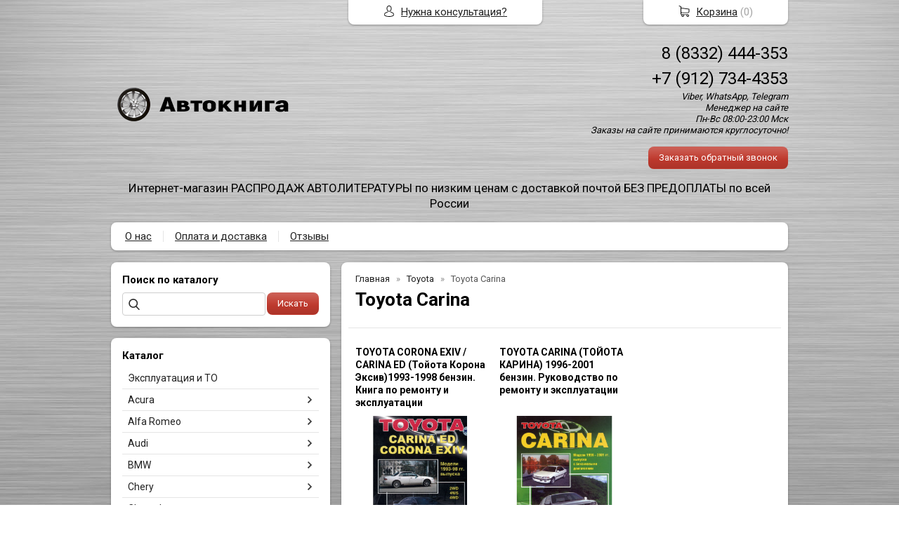

--- FILE ---
content_type: text/html; charset=utf-8
request_url: https://xn--80aafeylvg9a.xn--p1acf/catalog/toyota-carina
body_size: 23337
content:
<!DOCTYPE html PUBLIC "-//W3C//DTD XHTML 1.0 Transitional//EN" "https://www.w3.org/TR/xhtml1/DTD/xhtml1-transitional.dtd">
<html xmlns="https://www.w3.org/1999/xhtml" lang="ru">
<head>
    <meta http-equiv="Content-Type" content="text/html; charset=utf-8"/>
    <meta http-equiv="X-UA-Compatible" content="IE=edge"/>
    <title>Toyota Carina  | Интернет-магазин Автокнига.рус</title>
    <base href="https://xn--80aafeylvg9a.xn--p1acf/"/>
    <meta name="viewport" content="width=device-width, initial-scale=1.0"/>
    <meta name="keywords" content=""/>
    <meta name="description" content=""/>
    <meta name="yandex-verification" content="36f9c663af5805e4" />
    <meta name="SKYPE_TOOLBAR" content="SKYPE_TOOLBAR_PARSER_COMPATIBLE" />
    <meta content="telephone=no" name="format-detection" />
    <link rel="canonical" href="https://xn--80aafeylvg9a.xn--p1acf/catalog/toyota-carina" />
    <meta property="og:type" content="product.group"/>
    <meta property="og:title" content="Toyota Carina"/>
    <meta property="og:url" content="https://xn--80aafeylvg9a.xn--p1acf/catalog/toyota-carina"/>
    <meta property="og:description" content=""/>
    <meta property="og:image" content="https://xn--80aafeylvg9a.xn--p1acf/images/logo/logo.png"/>
    <link href="//fonts.googleapis.com/css?family=Roboto:400,700&amp;subset=latin,cyrillic&amp;display=swap" rel="stylesheet" type="text/css"/>
    <link rel="stylesheet" href="/general/styles/a.css?1749022079" />
    <!--[if IE]><link rel="stylesheet" href="//cdn.bmshop.net/shops/styles/ie.css" type="text/css"/><![endif]-->
    <link type="image/x-icon" href="/favicon.ico?11" rel="shortcut icon"/>
    <link rel="alternate" type="application/rss+xml" title="Новости интернет-магазина" href="/blog/rss" />
    <style type="text/css">
    body, input, select, textarea { font-family:'Roboto',Arial,Helvetica,sans-serif; }
    body{background:url(/images/background/pattern.png?19) top center;background-color:#ffffff;color:#575757 !important;}
    .bg{background:url(/images/background/bg.png?19) top center no-repeat;background-attachment: fixed;}
    a:link,a:visited,a:hover{color:#212121;}
    .menu a{color:#222222;}
    .menu>ul>li,.menu>ul>li>ul{background-color:#ffffff !important;}
    .header .contact>.phone span,.header .contact>.phone2 span,
    .header .contact>.phone a,.header .contact>.phone2 a,
    .header .contact>.time,.header .descript,.header .contacts{color:#000000;text-decoration:none;}
    .foot{background-color:#96A6A6;color:#2D3E4E;}
    .foot a:link,.foot a:visited,.foot a:hover{color:#2D3E4E;}
    .foot .phone>span,.foot .time{color:#2D3E4E;}
    .button.red,.button.red2,.button.red3,.oPager i{background-color:#C03A2E;color:#ffffff;}
    .button.gray,.oPager a:hover,.filter .ui-widget-header{background-color:#ECF0F3;color:#222222;}
    .w,.leftbutton,.topbutton,.cats ul,.cats2>ul ul{background-color:#ffffff !important;}
    .w.menu2,.w.menu2 ul{background-color:#ffffff !important;}
    .w.menu2 a,.w.menu2{color:#222222;}
    .text,.oPager a{color:#575757 !important;}
    h1,h2,h2>a,h3,h3>a,.timer,.h2{color:#000000 !important;}
    .price{color:#222222 !important;}
    .cats2>ul>li:hover,.cats2>ul>li>ul>li:hover,.cats2>ul>li>ul>li>ul>li:hover{background-color:#C03A2E;}
    .cats2>ul>li:hover>span>a,.cats2>ul>li>ul>li:hover>span>a,.cats2>ul>li>ul>li>ul>li:hover>span>a{color:#ffffff;}
    .cats2>ul>li.active,.cats2>ul>li>ul>li.active,.cats2>ul>li>ul>li>ul>li.active,
    .cats2>ul>li.active:hover,.cats2>ul>li>ul>li.active:hover,.cats2>ul>li>ul>li>ul>li.active:hover{background-color:#ECF0F3;}
    .cats2>ul>li.active>span>a,.cats2>ul>li>ul>li.active>span>a,.cats2>ul>li>ul>li>ul>li.active>span>a,
    .cats2>ul>li.active:hover>span>a,.cats2>ul>li>ul>li.active:hover>span>a,.cats2>ul>li>ul>li>ul>li.active:hover>span>a{color:#222222;}
    .body>.L{margin-right:0px;margin-left:328px;}
    .body>.R{float:left;}
    .w,.oPager>a, .oPager>i, .oPager>ins{-webkit-border-radius:8px;-moz-border-radius:8px;border-radius:8px;}
    .topbutton{border-top-left-radius: 0px 0px; border-top-right-radius: 0px 0px; border-bottom-right-radius: 8px 8px; border-bottom-left-radius: 8px 8px;}
    .pano>.in,.pano img{-webkit-border-radius:8px;-moz-border-radius:8px;border-radius:8px;}
    .main{padding-top:50px;}
    .topbutton.cart{margin-right: -482px;}
    .body img {max-width: 100%;}
    </style>
    <script type="text/javascript">window.dataLayer = window.dataLayer || [];</script>
    <meta name="yandex-verification" content="36f9c663af5805e4" />
</head>
<body>
<div class="bg">
<div class="main">
    <div class="header"><table><tr><!--
        --><td width="67%"><div class="logo">
            <a href="/"><img src="/images/logo/logo.png?5" alt="Автокнига.рус"/></a>
        </div></td><!--
        --><td width="33%"><div class="contact">
<div class="phone">
    <a href="tel:88332444353">8 (8332) 444-353</a>
</div>
    <div class="phone">
        <a href="tel:+79127344353">+7 (912) 734-4353</a>
    </div>
            <div class="time">Viber, WhatsApp, Telegram<br />
Менеджер на сайте <br />
Пн-Вс 08:00-23:00 Мск<br />
Заказы на сайте принимаются круглосуточно!</div>
            <div class="button red3 call">Заказать обратный звонок</div>
        </div></td><!--
    --></tr>
    <tr><td colspan="3"><div class="descript">Интернет-магазин РАСПРОДАЖ АВТОЛИТЕРАТУРЫ по низким ценам с доставкой почтой БЕЗ ПРЕДОПЛАТЫ по всей России</div></td></tr>
    </table></div>
<div class="menu2 w"><ul>
    <li>
        <span><a href="about">О нас</a></span>
    </li>
    <li>
        <span><a href="/oplata-i-dostavka-avtokniga">Оплата и доставка</a></span>
    </li>
    <li>
        <span><a href="testimonials">Отзывы</a></span>
    </li>
</ul></div>
    <div class="body body_L">
        <div class="R">
<div class="block search w">
    <div class="h2">Поиск по каталогу</div>
    <form action="/catalog/search" method="post">
        <input type="text" name="query" value=""/>
        <input type="submit" class="button red" value="Искать"/>
    </form>
</div>
<div class="cats2 w nom">
    <div class="h2">Каталог</div>
    <ul>
    <li>
        <span><a href="/catalog/ehkspluataciya-i-to">Эксплуатация и ТО</a></span>
    </li>
    <li class="arrow">
        <span><a href="/catalog/acura">Acura</a></span>
        <ul>
            <li>
                <span><a href="/catalog/acura-csx">Acura CSX</a></span>
            </li>
            <li>
                <span><a href="/catalog/acura-mdx">Acura MDX</a></span>
            </li>
            <li>
                <span><a href="/catalog/acura-rsx">Acura RSX</a></span>
            </li>
        </ul>
    </li>
    <li class="arrow">
        <span><a href="/catalog/alfa-romeo">Alfa Romeo</a></span>
        <ul>
            <li>
                <span><a href="/catalog/alfa-romeo-75">Alfa Romeo 75</a></span>
            </li>
            <li>
                <span><a href="/catalog/alfa-romeo-159">Alfa Romeo 159</a></span>
            </li>
        </ul>
    </li>
    <li class="arrow">
        <span><a href="/catalog/audi">Audi</a></span>
        <ul>
            <li>
                <span><a href="/catalog/audi-80">Audi 80 </a></span>
            </li>
            <li>
                <span><a href="/catalog/audi-100-a6">Audi 100/A6</a></span>
            </li>
            <li>
                <span><a href="/catalog/audi-a1">Audi A1</a></span>
            </li>
            <li>
                <span><a href="/catalog/audi-a2">Audi A2</a></span>
            </li>
            <li>
                <span><a href="/catalog/audi-a4-s4">Audi A4/S4</a></span>
            </li>
            <li>
                <span><a href="/catalog/audi-a6">Audi A6</a></span>
            </li>
            <li>
                <span><a href="/catalog/audi-a7">Audi A7</a></span>
            </li>
            <li>
                <span><a href="/catalog/audi-a8">Audi A8</a></span>
            </li>
            <li>
                <span><a href="/catalog/audi-q3">Audi Q3</a></span>
            </li>
        </ul>
    </li>
    <li class="arrow">
        <span><a href="/catalog/bmw">BMW</a></span>
        <ul>
            <li>
                <span><a href="/catalog/bmw-1-serii">BMW 1 серии</a></span>
            </li>
            <li>
                <span><a href="/catalog/bmw-3-serii">BMW 3 серии</a></span>
            </li>
            <li>
                <span><a href="/catalog/bmw-5-serii">BMW 5 серии</a></span>
            </li>
            <li>
                <span><a href="/catalog/bmw-7-serii">BMW 7 серии</a></span>
            </li>
            <li>
                <span><a href="/catalog/bmw-x3">BMW X3</a></span>
            </li>
            <li>
                <span><a href="/catalog/bmw-x5">BMW X5</a></span>
            </li>
            <li>
                <span><a href="/catalog/bmw-x6">BMW X6</a></span>
            </li>
        </ul>
    </li>
    <li class="arrow">
        <span><a href="/catalog/chery">Chery</a></span>
        <ul>
            <li>
                <span><a href="/catalog/chery-amuletvortex-corda">Chery Amulet/Vortex Corda</a></span>
            </li>
            <li>
                <span><a href="/catalog/cery-fora">Chery Fora/Elara</a></span>
            </li>
            <li>
                <span><a href="/catalog/chery-kimo--a1">Chery Kimo / А1</a></span>
            </li>
            <li>
                <span><a href="/catalog/chery-tiggo">Chery Tiggo</a></span>
            </li>
        </ul>
    </li>
    <li class="arrow">
        <span><a href="/catalog/chevrolet">Chevrolet</a></span>
        <ul>
            <li>
                <span><a href="/catalog/chevrolet-aveo">Chevrolet Aveo</a></span>
            </li>
            <li>
                <span><a href="/catalog/chevrolet-captiva">Chevrolet Captiva</a></span>
            </li>
            <li>
                <span><a href="/catalog/chevrolet-cruze">Chevrolet Cruze</a></span>
            </li>
            <li>
                <span><a href="/catalog/chevrolet-cobalt">Chevrolet Cobalt</a></span>
            </li>
            <li>
                <span><a href="/catalog/chevrolet-epica--evanda">Chevrolet Epica/Evanda</a></span>
            </li>
            <li>
                <span><a href="/catalog/chevrolet-orlando">Chevrolet Orlando</a></span>
            </li>
            <li>
                <span><a href="/catalog/chevrolet-tracker">Chevrolet Tracker</a></span>
            </li>
            <li>
                <span><a href="/catalog/chevrolet-trailblazer">Chevrolet TrailBlazer</a></span>
            </li>
            <li>
                <span><a href="/catalog/chevrolet-lacetti">Chevrolet Lacetti</a></span>
            </li>
            <li>
                <span><a href="/catalog/chevrolet-lanos">Chevrolet Lanos</a></span>
            </li>
            <li>
                <span><a href="/catalog/chevrolet-malibu">Chevrolet Malibu</a></span>
            </li>
            <li>
                <span><a href="/catalog/chevrolet-spark">Chevrolet Spark</a></span>
            </li>
        </ul>
    </li>
    <li class="arrow">
        <span><a href="/catalog/chrysler">Chrysler</a></span>
        <ul>
            <li>
                <span><a href="/catalog/chrysler-300c">Chrysler 300C</a></span>
            </li>
            <li>
                <span><a href="/catalog/chrysler-voyager--grand-voyager--town-country">Chrysler Voyager / Grand Voyager / Town Country</a></span>
            </li>
            <li>
                <span><a href="/catalog/chrysler-sebring">Chrysler Sebring</a></span>
            </li>
        </ul>
    </li>
    <li class="arrow">
        <span><a href="/catalog/citroen">Citroen</a></span>
        <ul>
            <li>
                <span><a href="/catalog/citroen-berlingo">Citroen Berlingo</a></span>
            </li>
            <li>
                <span><a href="/catalog/citroen-c5">Citroen C5</a></span>
            </li>
            <li>
                <span><a href="/catalog/citroen-c-crosser">Citroen С-Сrosser</a></span>
            </li>
            <li>
                <span><a href="/catalog/citroen-jumper">Citroen Jumper</a></span>
            </li>
            <li>
                <span><a href="/catalog/citroen-jumpy">Citroen Jumpy</a></span>
            </li>
            <li>
                <span><a href="/catalog/citroen-nemo--peugeot-bipper--fiat-fiorino-"> Citroen Nemo / Peugeot Bipper / Fiat Fiorino </a></span>
            </li>
        </ul>
    </li>
    <li class="arrow">
        <span><a href="/catalog/daf">DAF</a></span>
        <ul>
            <li>
                <span><a href="/catalog/daf-xf105">DAF XF105</a></span>
            </li>
        </ul>
    </li>
    <li class="arrow">
        <span><a href="/catalog/dacia">Dacia</a></span>
        <ul>
            <li>
                <span><a href="/catalog/dacia-dokker">Dacia Dokker</a></span>
            </li>
        </ul>
    </li>
    <li class="arrow">
        <span><a href="/catalog/daewoo">Daewoo</a></span>
        <ul>
            <li>
                <span><a href="/catalog/daewoo-leganza">Daewoo Leganza</a></span>
            </li>
            <li>
                <span><a href="/catalog/daewoo-matiz">Daewoo Matiz</a></span>
            </li>
            <li>
                <span><a href="/catalog/daewoo-nexia">Daewoo Nexia</a></span>
            </li>
        </ul>
    </li>
    <li class="arrow">
        <span><a href="/catalog/daihatsu">Daihatsu</a></span>
        <ul>
            <li>
                <span><a href="/catalog/daihatsu-terios--be-go--kid">Daihatsu Terios / Be-Go / Kid </a></span>
            </li>
        </ul>
    </li>
    <li class="arrow">
        <span><a href="/catalog/datsun">Datsun</a></span>
        <ul>
            <li>
                <span><a href="/catalog/datsun-on-domi-do">Datsun on-Do/mi-Do</a></span>
            </li>
            <li>
                <span><a href="/catalog/datsun-sunny">Datsun Sunny</a></span>
            </li>
        </ul>
    </li>
    <li class="arrow">
        <span><a href="/catalog/dodge">Dodge</a></span>
        <ul>
            <li>
                <span><a href="/catalog/dodge-caravan-plymouth-voyager-chrysler-towncountry">Dodge Caravan, Plymouth Voyager, Chrysler Town/Country</a></span>
            </li>
            <li>
                <span><a href="/catalog/dodge-magnum">Dodge Magnum</a></span>
            </li>
            <li>
                <span><a href="/catalog/dodge-stratus">Dodge Stratus</a></span>
            </li>
        </ul>
    </li>
    <li class="arrow">
        <span><a href="/catalog/dong-feng">Dong Feng </a></span>
        <ul>
            <li>
                <span><a href="/catalog/dong-feng-1030">Dong Feng 1030</a></span>
            </li>
        </ul>
    </li>
    <li class="arrow">
        <span><a href="/catalog/fiat">Fiat</a></span>
        <ul>
            <li>
                <span><a href="/catalog/fiat-127">Fiat 127</a></span>
            </li>
            <li>
                <span><a href="/catalog/fiat-albea">Fiat Albea</a></span>
            </li>
            <li>
                <span><a href="/catalog/fiat-bravofiat-brava">Fiat Bravo/Fiat Brava</a></span>
            </li>
            <li>
                <span><a href="/catalog/fiat-doblo--panorama--cargo--maxi">Fiat Doblo / Panorama / Cargo / Maxi</a></span>
            </li>
            <li>
                <span><a href="/catalog/fiat-ducato--peugeot-boxer--citroen-jumper">Fiat Ducato / Peugeot Boxer / Citroen Jumper</a></span>
            </li>
            <li>
                <span><a href="/catalog/fiat-fiorino--citroen-nemo--peugeot-bipper">Fiat Fiorino / Citroen Nemo / Peugeot Bipper</a></span>
            </li>
            <li>
                <span><a href="/catalog/fiat-fullback">Fiat Fullback</a></span>
            </li>
            <li>
                <span><a href="/catalog/fiat-grande-punto--grande-punto-sport--abarth-super-sport-">Fiat Grande Punto / Grande Punto Sport / Abarth Super Sport </a></span>
            </li>
            <li>
                <span><a href="/catalog/fiat-linea">Fiat Linea</a></span>
            </li>
            <li>
                <span><a href="/catalog/fiat-panda">Fiat Panda</a></span>
            </li>
            <li>
                <span><a href="/catalog/fiat-scudo">Fiat Scudo</a></span>
            </li>
        </ul>
    </li>
    <li class="arrow">
        <span><a href="/catalog/ford">Ford</a></span>
        <ul>
            <li>
                <span><a href="/catalog/ford-c-max">Ford C-Max</a></span>
            </li>
            <li>
                <span><a href="/catalog/ford-escape--ford-maverick">Ford Escape / Ford Maverick</a></span>
            </li>
            <li>
                <span><a href="/catalog/ford-focus">Ford Focus</a></span>
            </li>
            <li>
                <span><a href="/catalog/ford-fiesta">Ford Fiesta</a></span>
            </li>
            <li>
                <span><a href="/catalog/ford-fusion">Ford Fusion</a></span>
            </li>
            <li>
                <span><a href="/catalog/ford-galaxy">Ford Galaxy</a></span>
            </li>
            <li>
                <span><a href="/catalog/ford-mondeo">Ford Mondeo</a></span>
            </li>
            <li>
                <span><a href="/catalog/ford-ranger">Ford Ranger</a></span>
            </li>
            <li>
                <span><a href="/catalog/ford-s-max--galaxy">Ford S-MAX / Galaxy</a></span>
            </li>
            <li>
                <span><a href="/catalog/ford-transit">Ford Transit / Tourneo / Connect</a></span>
            </li>
            <li>
                <span><a href="/catalog/ford-kuga">Ford Kuga</a></span>
            </li>
        </ul>
    </li>
    <li class="arrow">
        <span><a href="/catalog/geely">Geely</a></span>
        <ul>
            <li>
                <span><a href="/catalog/geely-monjaro">Geely Monjaro</a></span>
            </li>
            <li>
                <span><a href="/catalog/geely-mk--geely-mk-cross">Geely MK / Geely MK Cross</a></span>
            </li>
        </ul>
    </li>
    <li class="arrow">
        <span><a href="/catalog/great-wall">Great Wall</a></span>
        <ul>
            <li>
                <span><a href="/catalog/great-wall-hover">Great Wall Hover</a></span>
            </li>
            <li>
                <span><a href="/catalog/great-wall-voleex-c30">Great Wall Voleex C30</a></span>
            </li>
        </ul>
    </li>
    <li class="arrow">
        <span><a href="/catalog/honda">Honda</a></span>
        <ul>
            <li>
                <span><a href="/catalog/honda-accord">Honda Accord</a></span>
            </li>
            <li>
                <span><a href="/catalog/honda-avancier">Honda Avancier</a></span>
            </li>
            <li>
                <span><a href="/catalog/honda-civic">Honda Civic / Civic Ferio</a></span>
            </li>
            <li>
                <span><a href="/catalog/honda-cr-v">Honda CR-V</a></span>
            </li>
            <li>
                <span><a href="/catalog/honda-edix">Honda Edix</a></span>
            </li>
            <li>
                <span><a href="/catalog/honda-element">Honda Element</a></span>
            </li>
            <li>
                <span><a href="/catalog/honda-hr-v">Honda HR-V</a></span>
            </li>
            <li>
                <span><a href="/catalog/honda-integra">Honda Integra</a></span>
            </li>
            <li>
                <span><a href="/catalog/honda-odyssey">Honda Odyssey</a></span>
            </li>
            <li>
                <span><a href="/catalog/honda-partner--domani--orthia">Honda Partner / Domani / Orthia</a></span>
            </li>
            <li>
                <span><a href="/catalog/honda-passport">Honda Passport</a></span>
            </li>
            <li>
                <span><a href="/catalog/honda-stepwgn--honda-s-mx">Honda StepWGN / Honda S-MX</a></span>
            </li>
            <li>
                <span><a href="/catalog/honda-stream">Honda Stream</a></span>
            </li>
        </ul>
    </li>
    <li class="arrow">
        <span><a href="/catalog/hyundai">Hyundai</a></span>
        <ul>
            <li>
                <span><a href="/catalog/hyundai-accent">Hyundai Accent</a></span>
            </li>
            <li>
                <span><a href="/catalog/hyundai-creta">Hyundai Creta</a></span>
            </li>
            <li>
                <span><a href="/catalog/hyundai-elantra-xd">Hyundai Elantra XD</a></span>
            </li>
            <li>
                <span><a href="/catalog/hyundai-elantra-hd">Hyundai Elantra HD</a></span>
            </li>
            <li>
                <span><a href="/catalog/hyundai-getz">Hyundai Getz</a></span>
            </li>
            <li>
                <span><a href="/catalog/hyundai-h-1--hyundai-grand-starex">Hyundai H-1 / Hyundai Grand Starex</a></span>
            </li>
            <li>
                <span><a href="/catalog/hyundai-hd">Hyundai HD</a></span>
            </li>
            <li>
                <span><a href="/catalog/hyundai-porter--hyundai-h100">Hyundai Porter / Hyundai H100</a></span>
            </li>
            <li>
                <span><a href="/catalog/hyundai-i30">Hyundai i30</a></span>
            </li>
            <li>
                <span><a href="/catalog/hyundai-matrix">Hyundai Matrix</a></span>
            </li>
            <li>
                <span><a href="/catalog/hyundai-santa-fe">Hyundai Santa Fe</a></span>
            </li>
            <li>
                <span><a href="/catalog/hyundai-solaris">Hyundai Solaris</a></span>
            </li>
            <li>
                <span><a href="/catalog/hyundai-sonata">Hyundai Sonata</a></span>
            </li>
            <li>
                <span><a href="/catalog/hyundai-tucson">Hyundai Tucson</a></span>
            </li>
        </ul>
    </li>
    <li class="arrow">
        <span><a href="/catalog/hino">Hino</a></span>
        <ul>
            <li>
                <span><a href="/catalog/hino-300">Hino 300</a></span>
            </li>
            <li>
                <span><a href="/catalog/hino-dutro">Hino Dutro</a></span>
            </li>
            <li>
                <span><a href="/catalog/hino-ranger">Hino Ranger</a></span>
            </li>
        </ul>
    </li>
    <li class="arrow">
        <span><a href="/catalog/i-van">I-VAN</a></span>
        <ul>
            <li>
                <span><a href="/catalog/i-van-a07a">I-Van A07A</a></span>
            </li>
        </ul>
    </li>
    <li class="arrow">
        <span><a href="/catalog/infiniti">Infiniti</a></span>
        <ul>
            <li>
                <span><a href="/catalog/infiniti-ex25--ex30d--ex35--ex37">Infiniti EX25 / EX30d / EX35 / EX37</a></span>
            </li>
            <li>
                <span><a href="/catalog/infiniti-fx-35--infiniti-fx-45">Infiniti FX 35 / Infiniti FX 45</a></span>
            </li>
            <li>
                <span><a href="/catalog/infiniti-qx4">Infiniti QX4</a></span>
            </li>
            <li>
                <span><a href="/catalog/infiniti-qx56">Infiniti QX56</a></span>
            </li>
        </ul>
    </li>
    <li class="arrow">
        <span><a href="/catalog/isuzu">Isuzu</a></span>
        <ul>
            <li>
                <span><a href="/catalog/isuzu-elf">Isuzu Elf</a></span>
            </li>
            <li>
                <span><a href="/catalog/isuzu-forward">Isuzu Forward</a></span>
            </li>
            <li>
                <span><a href="/catalog/isuzu-rodeo--isuzu-amigo">Isuzu Rodeo / Isuzu Amigo</a></span>
            </li>
        </ul>
    </li>
    <li class="arrow">
        <span><a href="/catalog/iveco">Iveco</a></span>
        <ul>
            <li>
                <span><a href="/catalog/iveco-daily">Iveco Daily</a></span>
            </li>
            <li>
                <span><a href="/catalog/iveco-eurocargo-tector">Iveco EuroCargo Tector</a></span>
            </li>
            <li>
                <span><a href="/catalog/iveco-stralis">Iveco Stralis</a></span>
            </li>
            <li>
                <span><a href="/catalog/iveco-turbostar">Iveco TurboStar</a></span>
            </li>
        </ul>
    </li>
    <li class="arrow">
        <span><a href="/catalog/jeep">Jeep</a></span>
        <ul>
            <li>
                <span><a href="/catalog/jeep-compass">Jeep Compass</a></span>
            </li>
            <li>
                <span><a href="/catalog/jeep-cherokee--comanche--wagoneer">Jeep Cherokee / Comanche / Wagoneer</a></span>
            </li>
            <li>
                <span><a href="/catalog/jeep-grand-cherokee">Jeep Grand Cherokee</a></span>
            </li>
            <li>
                <span><a href="/catalog/jeep-liberty--cherokee">Jeep Liberty / Cherokee</a></span>
            </li>
            <li>
                <span><a href="/catalog/jeep-wrangler">Jeep Wrangler</a></span>
            </li>
        </ul>
    </li>
    <li class="arrow">
        <span><a href="/catalog/kia">Kia</a></span>
        <ul>
            <li>
                <span><a href="/catalog/kia-carens--kia-rondo">Kia Carens / Kia Rondo</a></span>
            </li>
            <li>
                <span><a href="/catalog/kia-carnival--kia-sedona">Kia Carnival / Kia Sedona</a></span>
            </li>
            <li>
                <span><a href="/catalog/kia-ceed">Kia Ceed</a></span>
            </li>
            <li>
                <span><a href="/catalog/kia-cerato">Kia Cerato</a></span>
            </li>
            <li>
                <span><a href="/catalog/kia-magentis">Kia Magentis</a></span>
            </li>
            <li>
                <span><a href="/catalog/kia-mohave">Kia Mohave</a></span>
            </li>
            <li>
                <span><a href="/catalog/kia-optima">Kia Optima</a></span>
            </li>
            <li>
                <span><a href="/catalog/kia-picanto">Kia Picanto</a></span>
            </li>
            <li>
                <span><a href="/catalog/kia-rio">Kia Rio</a></span>
            </li>
            <li>
                <span><a href="/catalog/kia-sorento">Kia Sorento</a></span>
            </li>
            <li>
                <span><a href="/catalog/kia-soul">Kia Soul</a></span>
            </li>
            <li>
                <span><a href="/catalog/kia-sportage">Kia Sportage</a></span>
            </li>
            <li>
                <span><a href="/catalog/kia-spectra">Kia Spectra</a></span>
            </li>
        </ul>
    </li>
    <li class="arrow">
        <span><a href="/catalog/land-rover">Land Rover </a></span>
        <ul>
            <li>
                <span><a href="/catalog/land-rover-discovery-2">Land Rover Discovery 2</a></span>
            </li>
            <li>
                <span><a href="/catalog/land-rover-freelander-1">Land Rover Freelander 1</a></span>
            </li>
            <li>
                <span><a href="/catalog/land-rover-freelander-2">Land Rover Freelander 2</a></span>
            </li>
        </ul>
    </li>
    <li class="arrow">
        <span><a href="/catalog/ldv">LDV </a></span>
        <ul>
            <li>
                <span><a href="/catalog/ldv-maxus">LDV Maxus</a></span>
            </li>
        </ul>
    </li>
    <li class="arrow">
        <span><a href="/catalog/lexus">Lexus</a></span>
        <ul>
            <li>
                <span><a href="/catalog/lexus-gs300">Lexus GS300</a></span>
            </li>
            <li>
                <span><a href="/catalog/lexus-gx460">Lexus GX460</a></span>
            </li>
            <li>
                <span><a href="/catalog/lexus-gx470--toyota-land-cruiser-prado-120">Lexus GX470 / Toyota Land Cruiser Prado 120 </a></span>
            </li>
            <li>
                <span><a href="/catalog/lexus-lx470--toyota-land-cruiser-100">Lexus LX470 / Toyota Land Cruiser 100</a></span>
            </li>
            <li>
                <span><a href="/catalog/lexus-lx570--toyota-sequoia--toyota-tundra">Lexus LX570 / Toyota Sequoia / Toyota Tundra</a></span>
            </li>
            <li>
                <span><a href="/catalog/lexus-rx-200t">Lexus RX 200t</a></span>
            </li>
            <li>
                <span><a href="/catalog/lexus-rx-300--toyota-harrier">Lexus RX300 / RX330 / Toyota Harrier </a></span>
            </li>
            <li>
                <span><a href="/catalog/lexus-rx270--350--450-h">Lexus RX270 / 350 / 450h</a></span>
            </li>
            <li>
                <span><a href="/catalog/lexus-rx400h--toyota-harrier-hybrid">Lexus RX400h / Toyota Harrier Hybrid</a></span>
            </li>
            <li>
                <span><a href="/catalog/lexus-rx350--toyota-harrier--toyota-highlander">Lexus RX350 / Toyota Harrier / Toyota Highlander</a></span>
            </li>
            <li>
                <span><a href="/catalog/lexus-is200">Lexus IS200</a></span>
            </li>
            <li>
                <span><a href="/catalog/lexus-es-300">Lexus ES 300</a></span>
            </li>
        </ul>
    </li>
    <li class="arrow">
        <span><a href="/catalog/lifan">Lifan</a></span>
        <ul>
            <li>
                <span><a href="/catalog/lifan-x50">Lifan X50</a></span>
            </li>
        </ul>
    </li>
    <li class="arrow">
        <span><a href="/catalog/zaz">ZAZ</a></span>
        <ul>
            <li>
                <span><a href="/catalog/sens">Sens</a></span>
            </li>
            <li>
                <span><a href="/catalog/chance">Chance</a></span>
            </li>
        </ul>
    </li>
    <li class="arrow">
        <span><a href="/catalog/man">MAN</a></span>
        <ul>
            <li>
                <span><a href="/catalog/man-f90--f2000">MAN F90 / F2000</a></span>
            </li>
            <li>
                <span><a href="/catalog/man-l2000--le2000">MAN L2000 / LE2000</a></span>
            </li>
            <li>
                <span><a href="/catalog/man-m90--m2000">MAN M90 / M2000</a></span>
            </li>
            <li>
                <span><a href="/catalog/man-tga">MAN TGA</a></span>
            </li>
        </ul>
    </li>
    <li class="arrow">
        <span><a href="/catalog/mazda">Mazda</a></span>
        <ul>
            <li>
                <span><a href="/catalog/mazda-323">Mazda 323</a></span>
            </li>
            <li>
                <span><a href="/catalog/mazda-626">Mazda 626</a></span>
            </li>
            <li>
                <span><a href="/catalog/mazda-3">Mazda 3</a></span>
            </li>
            <li>
                <span><a href="/catalog/mazda-5">Mazda 5</a></span>
            </li>
            <li>
                <span><a href="/catalog/mazda-6">Mazda 6</a></span>
            </li>
            <li>
                <span><a href="/catalog/mazda-axela">Mazda Axela</a></span>
            </li>
            <li>
                <span><a href="/catalog/mazda-bt-50">Mazda BT-50</a></span>
            </li>
            <li>
                <span><a href="/catalog/mazda-cx-5">Mazda CX-5</a></span>
            </li>
            <li>
                <span><a href="/catalog/mazda-ckh-7">Мазда СХ-7</a></span>
            </li>
            <li>
                <span><a href="/catalog/mazda-cx-9">Mazda CX-9</a></span>
            </li>
            <li>
                <span><a href="/catalog/mazda-demio--verisa">Mazda Demio / Verisa / Mazda 2</a></span>
            </li>
            <li>
                <span><a href="/catalog/mazda-bongo--bongo-brawny">Mazda Bongo / Bongo Brawny</a></span>
            </li>
            <li>
                <span><a href="/catalog/mazda-levante">Mazda Levante</a></span>
            </li>
            <li>
                <span><a href="/catalog/mazda-mpv">Mazda MPV</a></span>
            </li>
            <li>
                <span><a href="/catalog/mazda-premacy">Mazda Premacy</a></span>
            </li>
            <li>
                <span><a href="/catalog/mazda-titan">Mazda Titan</a></span>
            </li>
            <li>
                <span><a href="/catalog/mazda-tribute">Mazda Tribute</a></span>
            </li>
            <li>
                <span><a href="/catalog/mazda-rx-8">Mazda RX-8</a></span>
            </li>
        </ul>
    </li>
    <li class="arrow">
        <span><a href="/catalog/mercedes-benz">Mercedes Benz</a></span>
        <ul>
            <li>
                <span><a href="/catalog/mercedes-mb-100d">Mercedes MB 100D</a></span>
            </li>
            <li>
                <span><a href="/catalog/mercedes-benz-207d-410d">Mercedes 207D-410D</a></span>
            </li>
            <li>
                <span><a href="/catalog/mercedes-c-klassa">Mercedes С-класса</a></span>
            </li>
            <li>
                <span><a href="/catalog/mercedes-e-klassa">Mercedes E-класса</a></span>
            </li>
            <li>
                <span><a href="/catalog/mercedes-s-klassa">Mercedes S-класса</a></span>
            </li>
            <li>
                <span><a href="/catalog/mercedes-g-klassa">Mercedes G-класса</a></span>
            </li>
            <li>
                <span><a href="/catalog/mercedes-glk-klassa">Mercedes GLK-класса</a></span>
            </li>
            <li>
                <span><a href="/catalog/mercedes-m-klassa">Mercedes M-класса</a></span>
            </li>
            <li>
                <span><a href="/catalog/mercedes-ml-klassa">Mercedes ML-класса</a></span>
            </li>
            <li>
                <span><a href="/catalog/mercedes-vito--viano">Mercedes Vito / Viano</a></span>
            </li>
            <li>
                <span><a href="/catalog/mercedes-sprinter">Mercedes Sprinter</a></span>
            </li>
            <li>
                <span><a href="/catalog/mercedes-t-2">Mercedes T-2</a></span>
            </li>
            <li>
                <span><a href="/catalog/mercedes--w-116">Mercedes W116</a></span>
            </li>
            <li>
                <span><a href="/catalog/mercedes-w123">Mercedes W123</a></span>
            </li>
            <li>
                <span><a href="/catalog/mercedes-w201">Mercedes W201 </a></span>
            </li>
            <li>
                <span><a href="/catalog/mercedes-serii-lk">Mercedes серии LK</a></span>
            </li>
            <li>
                <span><a href="/catalog/mercedes-serii-mk--sk">Mercedes серии MK / SK</a></span>
            </li>
            <li>
                <span><a href="/catalog/mercedes-actros">Mercedes Actros</a></span>
            </li>
            <li>
                <span><a href="/catalog/mercedes-atego">Mercedes Atego</a></span>
            </li>
            <li>
                <span><a href="/catalog/mercedes-axor">Mercedes Axor</a></span>
            </li>
        </ul>
    </li>
    <li class="arrow">
        <span><a href="/catalog/mitsubishi">Mitsubishi</a></span>
        <ul>
            <li>
                <span><a href="/catalog/mitsubishi-airtrek">Mitsubishi Airtrek</a></span>
            </li>
            <li>
                <span><a href="/catalog/mitsubishi-asx">Mitsubishi ASX</a></span>
            </li>
            <li>
                <span><a href="/catalog/mitsubishi-canter">Mitsubishi Canter</a></span>
            </li>
            <li>
                <span><a href="/catalog/mitsubishi-carisma">Mitsubishi Carisma</a></span>
            </li>
            <li>
                <span><a href="/catalog/mitsubishi-colt">Mitsubishi Colt</a></span>
            </li>
            <li>
                <span><a href="/catalog/mitsubishi-delica">Mitsubishi Delica</a></span>
            </li>
            <li>
                <span><a href="/catalog/mitsubishi-fuso--fighter--canter">Mitsubishi Fuso / Fighter / Canter</a></span>
            </li>
            <li>
                <span><a href="/catalog/mitsubishi-lancer">Mitsubishi Lancer</a></span>
            </li>
            <li>
                <span><a href="/catalog/mitsubishi-galant">Mitsubishi Galant</a></span>
            </li>
            <li>
                <span><a href="/catalog/mitsubishi-grandis">Mitsubishi Grandis</a></span>
            </li>
            <li>
                <span><a href="/catalog/mitsubishi-l200">Mitsubishi L200</a></span>
            </li>
            <li>
                <span><a href="/catalog/mitsubishi-l300">Mitsubishi L300</a></span>
            </li>
            <li>
                <span><a href="/catalog/mitsubishi-l400">Mitsubishi L400</a></span>
            </li>
            <li>
                <span><a href="/catalog/mitsubishi-outlander">Mitsubishi Outlander</a></span>
            </li>
            <li>
                <span><a href="/catalog/mitsubishi-pajero--montero--pinin">Mitsubishi Pajero / Montero / Pinin / Mini</a></span>
            </li>
        </ul>
    </li>
    <li class="arrow">
        <span><a href="/catalog/nissan">Nissan</a></span>
        <ul>
            <li>
                <span><a href="/catalog/nissan-almera">Nissan Almera</a></span>
            </li>
            <li>
                <span><a href="/catalog/nissan-avenir">Nissan Avenir</a></span>
            </li>
            <li>
                <span><a href="/catalog/nissan-atlas">Nissan Atlas</a></span>
            </li>
            <li>
                <span><a href="/catalog/nissan-bluebird">Nissan Bluebird</a></span>
            </li>
            <li>
                <span><a href="/catalog/nissan-cabstar">Nissan Cabstar</a></span>
            </li>
            <li>
                <span><a href="/catalog/nissan-expert">Nissan Expert</a></span>
            </li>
            <li>
                <span><a href="/catalog/nissan-juke">Nissan Juke</a></span>
            </li>
            <li>
                <span><a href="/catalog/nissan-maxima-qx">Nissan Maxima QX</a></span>
            </li>
            <li>
                <span><a href="/catalog/nissan-cefiro">Nissan Cefiro</a></span>
            </li>
            <li>
                <span><a href="/catalog/nissan-vanette">Nissan Vanette</a></span>
            </li>
            <li>
                <span><a href="/catalog/nissan-murano">Nissan Murano</a></span>
            </li>
            <li>
                <span><a href="/catalog/nissan-navara">Nissan Navara</a></span>
            </li>
            <li>
                <span><a href="/catalog/nissan-nv400">Nissan NV400</a></span>
            </li>
            <li>
                <span><a href="/catalog/nissan-note">Nissan Note</a></span>
            </li>
            <li>
                <span><a href="/catalog/nissan-pathfinder">Nissan Pathfinder</a></span>
            </li>
            <li>
                <span><a href="/catalog/nissan-patrol">Nissan Patrol</a></span>
            </li>
            <li>
                <span><a href="/catalog/nissan-pick-up--np300">Nissan Pick-Up / NP300</a></span>
            </li>
            <li>
                <span><a href="/catalog/nissan-primera">Nissan Primera</a></span>
            </li>
            <li>
                <span><a href="/catalog/nissan-primastar">Nissan Primastar</a></span>
            </li>
            <li>
                <span><a href="/catalog/nissan-presage">Nissan Presage</a></span>
            </li>
            <li>
                <span><a href="/catalog/nissan-qashqai">Nissan Qashqai</a></span>
            </li>
            <li>
                <span><a href="/catalog/nissan-sentra">Nissan Sentra</a></span>
            </li>
            <li>
                <span><a href="/catalog/nissan-serena">Nissan Serena</a></span>
            </li>
            <li>
                <span><a href="/catalog/nissan-skyline">Nissan Skyline</a></span>
            </li>
            <li>
                <span><a href="/catalog/nissan-sunny">Nissan Sunny</a></span>
            </li>
            <li>
                <span><a href="/catalog/nissan-teana">Nissan Teana</a></span>
            </li>
            <li>
                <span><a href="/catalog/nissan-terrano">Nissan Terrano</a></span>
            </li>
            <li>
                <span><a href="/catalog/nissan-tiida">Nissan Tiida</a></span>
            </li>
            <li>
                <span><a href="/catalog/nissan-x-trail">Nissan X-Trail</a></span>
            </li>
        </ul>
    </li>
    <li class="arrow">
        <span><a href="/catalog/opel">Opel</a></span>
        <ul>
            <li>
                <span><a href="/catalog/opel-astra">Opel Astra</a></span>
            </li>
            <li>
                <span><a href="/catalog/opel-corsa--combo">Opel Corsa / Combo</a></span>
            </li>
            <li>
                <span><a href="/catalog/opel-frontera">Opel Frontera</a></span>
            </li>
            <li>
                <span><a href="/catalog/opel-kadett">Opel Kadett </a></span>
            </li>
            <li>
                <span><a href="/catalog/opel-meriva">Opel Meriva</a></span>
            </li>
            <li>
                <span><a href="/catalog/opel-mokka">Opel Mokka</a></span>
            </li>
            <li>
                <span><a href="/catalog/opel-insignia">Opel Insignia</a></span>
            </li>
            <li>
                <span><a href="/catalog/opel-omega">Opel Omega</a></span>
            </li>
            <li>
                <span><a href="/catalog/opel-vectra">Opel Vectra</a></span>
            </li>
            <li>
                <span><a href="/catalog/opel-vivaro">Opel Vivaro</a></span>
            </li>
        </ul>
    </li>
    <li class="arrow">
        <span><a href="/catalog/peugeot">Peugeot</a></span>
        <ul>
            <li>
                <span><a href="/catalog/peugeot-expert">Peugeot Expert</a></span>
            </li>
            <li>
                <span><a href="/catalog/peugeot-boxer--fiat-ducato--citroen-jumper">Peugeot Boxer / Fiat Ducato / Citroen Jumper</a></span>
            </li>
            <li>
                <span><a href="/catalog/peugeot-bipper--fiat-fiorino--citroen-nemo">Peugeot Bipper / Fiat Fiorino / Citroen Nemo</a></span>
            </li>
            <li>
                <span><a href="/catalog/peugeot-partner">Peugeot Partner</a></span>
            </li>
            <li>
                <span><a href="/catalog/peugeot-206">Peugeot 206</a></span>
            </li>
            <li>
                <span><a href="/catalog/peugeot-207">Peugeot 207 </a></span>
            </li>
            <li>
                <span><a href="/catalog/peugeot-307">Peugeot 307</a></span>
            </li>
            <li>
                <span><a href="/catalog/peugeot-308">Peugeot 308</a></span>
            </li>
            <li>
                <span><a href="/catalog/peugeot-405">Peugeot 405</a></span>
            </li>
            <li>
                <span><a href="/catalog/peugeot-406">Peugeot 406</a></span>
            </li>
            <li>
                <span><a href="/catalog/peugeot-407">Peugeot 407</a></span>
            </li>
            <li>
                <span><a href="/catalog/peugeot-408">Peugeot 408</a></span>
            </li>
            <li>
                <span><a href="/catalog/peugeot-605">Peugeot 605</a></span>
            </li>
            <li>
                <span><a href="/catalog/peugeot-4007">Peugeot 4007</a></span>
            </li>
        </ul>
    </li>
    <li class="arrow">
        <span><a href="/catalog/porsche">Porsche</a></span>
        <ul>
            <li>
                <span><a href="/catalog/porsche-cayenne--cayenne-s">Porsche Cayenne / Cayenne S </a></span>
            </li>
        </ul>
    </li>
    <li class="arrow">
        <span><a href="/catalog/range-rover">Range Rover</a></span>
        <ul>
            <li>
                <span><a href="/catalog/range-rover-classic">Range Rover Classic</a></span>
            </li>
            <li>
                <span><a href="/catalog/range-rover-i">Range Rover I</a></span>
            </li>
        </ul>
    </li>
    <li class="arrow">
        <span><a href="/catalog/renault">Renault</a></span>
        <ul>
            <li>
                <span><a href="/catalog/renault-dokker--dacia-dokker">Renault Dokker / Dacia Dokker</a></span>
            </li>
            <li>
                <span><a href="/catalog/renault-duster">Renault Duster</a></span>
            </li>
            <li>
                <span><a href="/catalog/renault-espace">Renault Espace</a></span>
            </li>
            <li>
                <span><a href="/catalog/renault-fluence">Renault Fluence</a></span>
            </li>
            <li>
                <span><a href="/catalog/renault-vel-satis">Renault Vel Satis</a></span>
            </li>
            <li>
                <span><a href="/catalog/renault-kaptur">Renault Kaptur</a></span>
            </li>
            <li>
                <span><a href="/catalog/renault-kangoo">Renault Kangoo</a></span>
            </li>
            <li>
                <span><a href="/catalog/renault-laguna">Renault Laguna</a></span>
            </li>
            <li>
                <span><a href="/catalog/renault-logan">Renault Logan</a></span>
            </li>
            <li>
                <span><a href="/catalog/renault-magnum">Renault Magnum</a></span>
            </li>
            <li>
                <span><a href="/catalog/renault-master">Renault Master</a></span>
            </li>
            <li>
                <span><a href="/catalog/renault-megane">Renault Megane</a></span>
            </li>
            <li>
                <span><a href="/catalog/renault-modus">Renault Modus</a></span>
            </li>
            <li>
                <span><a href="/catalog/renault-trafic">Renault Trafic</a></span>
            </li>
            <li>
                <span><a href="/catalog/renault-premium">Renault Premium / Premium DXi 11</a></span>
            </li>
            <li>
                <span><a href="/catalog/renault-sandero">Renault Sandero</a></span>
            </li>
            <li>
                <span><a href="/catalog/renault-scenic">Renault Scenic</a></span>
            </li>
            <li>
                <span><a href="/catalog/renault-symbol">Renault Symbol</a></span>
            </li>
        </ul>
    </li>
    <li class="arrow">
        <span><a href="/catalog/rover">Rover</a></span>
        <ul>
            <li>
                <span><a href="/catalog/rover-75">Rover 75</a></span>
            </li>
            <li>
                <span><a href="/catalog/rover-600">Rover 600</a></span>
            </li>
        </ul>
    </li>
    <li class="arrow">
        <span><a href="/catalog/saab">Saab</a></span>
        <ul>
            <li>
                <span><a href="/catalog/saab-9-3">Saab 9-3</a></span>
            </li>
            <li>
                <span><a href="/catalog/saab-9-5">Saab 9-5</a></span>
            </li>
        </ul>
    </li>
    <li class="arrow">
        <span><a href="/catalog/scania">Scania</a></span>
        <ul>
            <li>
                <span><a href="/catalog/scania-3-jj-serii">Scania 3-й серии</a></span>
            </li>
            <li>
                <span><a href="/catalog/scania-4-jj-serii">Scania 4-й серии</a></span>
            </li>
        </ul>
    </li>
    <li class="arrow">
        <span><a href="/catalog/seat">Seat</a></span>
        <ul>
            <li>
                <span><a href="/catalog/seat-leon--altea-xl--seat-toledo">Seat Leon / Altea XL / Seat Toledo</a></span>
            </li>
        </ul>
    </li>
    <li class="arrow">
        <span><a href="/catalog/skoda">Skoda</a></span>
        <ul>
            <li>
                <span><a href="/catalog/skoda-fabia">Skoda Fabia</a></span>
            </li>
            <li>
                <span><a href="/catalog/skoda-favorit--forman">Skoda Favorit / Forman</a></span>
            </li>
            <li>
                <span><a href="/catalog/skoda-karoq">Skoda Karoq</a></span>
            </li>
            <li>
                <span><a href="/catalog/skoda-kodiaq">Skoda Kodiaq</a></span>
            </li>
            <li>
                <span><a href="/catalog/skoda-octavia">Skoda Octavia</a></span>
            </li>
            <li>
                <span><a href="/catalog/skoda-roomster--skoda-praktik">Skoda Roomster / Skoda Praktik</a></span>
            </li>
            <li>
                <span><a href="/catalog/skoda-yeti">Skoda Yeti</a></span>
            </li>
        </ul>
    </li>
    <li class="arrow">
        <span><a href="/catalog/ssang-yong">Ssang Yong</a></span>
        <ul>
            <li>
                <span><a href="/catalog/ssangyong-new-actyon--korando">SsangYong New Actyon / Korando </a></span>
            </li>
            <li>
                <span><a href="/catalog/ssangyong-istana">SsangYong Istana</a></span>
            </li>
            <li>
                <span><a href="/catalog/ssang-yong-kyron">Ssang Yong Kyron</a></span>
            </li>
        </ul>
    </li>
    <li class="arrow">
        <span><a href="/catalog/subaru">Subaru</a></span>
        <ul>
            <li>
                <span><a href="/catalog/subaru-forester">Subaru Forester</a></span>
            </li>
            <li>
                <span><a href="/catalog/subaru-b9-tribeca">Subaru B9 Tribeca</a></span>
            </li>
            <li>
                <span><a href="/catalog/subaru-impreza">Subaru Impreza</a></span>
            </li>
            <li>
                <span><a href="/catalog/subaru-legacy--outback">Subaru Legacy / Outback</a></span>
            </li>
            <li>
                <span><a href="/catalog/subaru-xv">Subaru XV</a></span>
            </li>
        </ul>
    </li>
    <li class="arrow">
        <span><a href="/catalog/suzuki">Suzuki</a></span>
        <ul>
            <li>
                <span><a href="/catalog/suzuki-vitara">Suzuki Vitara </a></span>
            </li>
            <li>
                <span><a href="/catalog/suzuki-grand-vitara">Suzuki Grand Vitara</a></span>
            </li>
            <li>
                <span><a href="/catalog/suzuki-swift--ignis">Suzuki Swift / Ignis</a></span>
            </li>
            <li>
                <span><a href="/catalog/suzuki-liana">Suzuki Liana</a></span>
            </li>
            <li>
                <span><a href="/catalog/suzuki-jimny">Suzuki Jimny</a></span>
            </li>
            <li>
                <span><a href="/catalog/suzuki-sx4">Suzuki SX4</a></span>
            </li>
        </ul>
    </li>
    <li class="arrow">
        <span><a href="/catalog/tata">TATA</a></span>
        <ul>
            <li>
                <span><a href="/catalog/tata-613">Tata 613</a></span>
            </li>
        </ul>
    </li>
    <li class="arrow">
        <span><a href="/catalog/toyota">Toyota</a></span>
        <ul>
            <li>
                <span><a href="/catalog/toyota-auris">Toyota Auris</a></span>
            </li>
            <li>
                <span><a href="/catalog/toyota-altezza">Toyota Altezza</a></span>
            </li>
            <li>
                <span><a href="/catalog/toyota-alphard">Toyota Alphard</a></span>
            </li>
            <li>
                <span><a href="/catalog/toyota-allion">Toyota Allion</a></span>
            </li>
            <li>
                <span><a href="/catalog/toyota-aristo">Toyota Aristo</a></span>
            </li>
            <li>
                <span><a href="/catalog/toyota-avensis">Toyota Avensis</a></span>
            </li>
            <li>
                <span><a href="/catalog/toyota-caldina">Toyota Caldina </a></span>
            </li>
            <li>
                <span><a href="/catalog/toyota-carina">Toyota Carina</a></span>
            </li>
            <li>
                <span><a href="/catalog/toyota-cami">Toyota Cami</a></span>
            </li>
            <li>
                <span><a href="/catalog/toyota-camry">Toyota Camry</a></span>
            </li>
            <li>
                <span><a href="/catalog/toyota-celica">Toyota Celica</a></span>
            </li>
            <li>
                <span><a href="/catalog/toyota-corona">Toyota Corona</a></span>
            </li>
            <li>
                <span><a href="/catalog/toyota-corolla">Toyota Corolla</a></span>
            </li>
            <li>
                <span><a href="/catalog/toyota-crown">Toyota Crown</a></span>
            </li>
            <li>
                <span><a href="/catalog/toyota-estima">Toyota Estima</a></span>
            </li>
            <li>
                <span><a href="/catalog/toyota-fj-cruiser">Toyota FJ Cruiser</a></span>
            </li>
            <li>
                <span><a href="/catalog/toyota-harrier--toyota-highlander--lexus-rx350">Toyota Harrier / Toyota Highlander / Lexus RX350</a></span>
            </li>
            <li>
                <span><a href="/catalog/toyota-harrier-hybrid--lexus-rx400h">Toyota Harrier Hybrid / Lexus RX400h</a></span>
            </li>
            <li>
                <span><a href="/catalog/toyota-hiace">Toyota Hiace / Grand Hiace</a></span>
            </li>
            <li>
                <span><a href="/catalog/toyota-hilux--surf">Toyota Hilux / Surf</a></span>
            </li>
            <li>
                <span><a href="/catalog/toyota-kluger">Toyota Kluger</a></span>
            </li>
            <li>
                <span><a href="/catalog/toyota-land-cruiser-80">Toyota Land Cruiser 80</a></span>
            </li>
            <li>
                <span><a href="/catalog/toyota-land-cruiser-100--105">Toyota Land Cruiser 100 / 105</a></span>
            </li>
            <li>
                <span><a href="/catalog/toyota-land-cruiser-prado">Toyota Land Cruiser Prado </a></span>
            </li>
            <li>
                <span><a href="/catalog/toyota-land-cruiser-200">Toyota Land Cruiser 200</a></span>
            </li>
            <li>
                <span><a href="/catalog/toyota-lite-ace--town-ace">Toyota Lite-Ace / Town-Ace</a></span>
            </li>
            <li>
                <span><a href="/catalog/toyota-matrix">Toyota Matrix</a></span>
            </li>
            <li>
                <span><a href="/catalog/toyota-mark-ii--chaser--cresta">Toyota Mark II / Chaser / Cresta</a></span>
            </li>
            <li>
                <span><a href="/catalog/toyota-mark">Toyota Mark </a></span>
            </li>
            <li>
                <span><a href="/catalog/toyota-raum">Toyota Raum</a></span>
            </li>
            <li>
                <span><a href="/catalog/toyota-rav4">Toyota RAV4</a></span>
            </li>
            <li>
                <span><a href="/catalog/toyota-sequoia--toyota-tundra--lexus-lx570">Toyota Sequoia / Toyota Tundra / Lexus LX570</a></span>
            </li>
            <li>
                <span><a href="/catalog/toyota-solara">Toyota Solara</a></span>
            </li>
            <li>
                <span><a href="/catalog/toyota-sprinter-carib">Toyota Sprinter Carib</a></span>
            </li>
            <li>
                <span><a href="/catalog/toyota-sienna">Toyota Sienna</a></span>
            </li>
            <li>
                <span><a href="/catalog/toyota-starlet">Toyota Starlet</a></span>
            </li>
            <li>
                <span><a href="/catalog/toyota-toyoace--dyna">Toyota Toyoace / Dyna</a></span>
            </li>
            <li>
                <span><a href="/catalog/toyota-4-runner">Toyota 4-Runner</a></span>
            </li>
            <li>
                <span><a href="/catalog/toyota-venza">Toyota Venza</a></span>
            </li>
            <li>
                <span><a href="/catalog/toyota-vitz--belta--">Toyota Vitz / Belta  </a></span>
            </li>
            <li>
                <span><a href="/catalog/toyota-will">Toyota Will</a></span>
            </li>
            <li>
                <span><a href="/catalog/toyota-windom">Toyota Windom</a></span>
            </li>
            <li>
                <span><a href="/catalog/toyota-yaris">Toyota Yaris</a></span>
            </li>
        </ul>
    </li>
    <li class="arrow">
        <span><a href="/catalog/volvo">Volvo</a></span>
        <ul>
            <li>
                <span><a href="/catalog/volvo-s40--v40">Volvo S40 / V40</a></span>
            </li>
            <li>
                <span><a href="/catalog/volvo-440--460--480">Volvo 440 / 460 / 480</a></span>
            </li>
            <li>
                <span><a href="/catalog/volvo-740--760">VOLVO 740 / 760</a></span>
            </li>
            <li>
                <span><a href="/catalog/volvo-s80">Volvo S80</a></span>
            </li>
            <li>
                <span><a href="/catalog/volvo-xc70--v70">Volvo XC70 / V70</a></span>
            </li>
            <li>
                <span><a href="/catalog/volvo-xc90">Volvo XC90</a></span>
            </li>
            <li>
                <span><a href="/catalog/volvo-f12">Volvo F12</a></span>
            </li>
            <li>
                <span><a href="/catalog/volvo-fh12">Volvo FH12</a></span>
            </li>
            <li>
                <span><a href="/catalog/volvo-fl--fe">VOLVO FL / FE</a></span>
            </li>
            <li>
                <span><a href="/catalog/volvo-vn--vhd">Volvo VN / VHD</a></span>
            </li>
            <li>
                <span><a href="/catalog/volvo-vnl--vnm">Volvo VNL / VNM</a></span>
            </li>
        </ul>
    </li>
    <li class="arrow">
        <span><a href="/catalog/volkswagen">Volkswagen</a></span>
        <ul>
            <li>
                <span><a href="/catalog/volkswagen-amarok">Volkswagen Amarok</a></span>
            </li>
            <li>
                <span><a href="/catalog/volkswagen-caddy">Volkswagen Caddy</a></span>
            </li>
            <li>
                <span><a href="/catalog/volkswagen-crafter">Volkswagen Crafter</a></span>
            </li>
            <li>
                <span><a href="/catalog/volkswagen-golf-2--jetta">Volkswagen Golf 2 / Jetta</a></span>
            </li>
            <li>
                <span><a href="/catalog/volkswagen-golf-3--vw-vento">Volkswagen Golf 3 / VW Vento</a></span>
            </li>
            <li>
                <span><a href="/catalog/volkswagen-golf-4--bora--jetta">Volkswagen Golf 4 / Bora / Jetta</a></span>
            </li>
            <li>
                <span><a href="/catalog/volkswagen-golf-5--golf-plus--jetta--touran">Volkswagen Golf 5 / Golf Plus / Jetta / Touran</a></span>
            </li>
            <li>
                <span><a href="/catalog/volkswagen-golf-6--golf-gti--golf-r32">Volkswagen Golf 6 / Golf GTI / Golf R32</a></span>
            </li>
            <li>
                <span><a href="/catalog/volkswagen-golf-7--golf-gti--golf-r--golf-gtd">Volkswagen Golf 7 / Golf GTI / Golf R / Golf GTD</a></span>
            </li>
            <li>
                <span><a href="/catalog/volkswagen-jetta">Volkswagen Jetta</a></span>
            </li>
            <li>
                <span><a href="/catalog/volkswagen-lt">Volkswagen LT</a></span>
            </li>
            <li>
                <span><a href="/catalog/volkswagen-passat-b2">Volkswagen Passat B2</a></span>
            </li>
            <li>
                <span><a href="/catalog/volkswagen-passat-b3--b4">Volkswagen Passat B3 / B4</a></span>
            </li>
            <li>
                <span><a href="/catalog/volkswagen-passat-b5">Volkswagen Passat B5</a></span>
            </li>
            <li>
                <span><a href="/catalog/volkswagen-passat-b6">Volkswagen Passat B6</a></span>
            </li>
            <li>
                <span><a href="/catalog/volkswagen-passat-cc">Volkswagen Passat CC</a></span>
            </li>
            <li>
                <span><a href="/catalog/volkswagen-pointer--volkswagen-gol">Volkswagen Pointer / Volkswagen Gol</a></span>
            </li>
            <li>
                <span><a href="/catalog/volkswagen-polo">Volkswagen Polo</a></span>
            </li>
            <li>
                <span><a href="/catalog/volkswagen-santana">Volkswagen Santana</a></span>
            </li>
            <li>
                <span><a href="/catalog/volkswagen-sharan">Volkswagen Sharan</a></span>
            </li>
            <li>
                <span><a href="/catalog/volkswagen-tiguan">Volkswagen Tiguan</a></span>
            </li>
            <li>
                <span><a href="/catalog/volkswagen-touareg">Volkswagen Touareg</a></span>
            </li>
            <li>
                <span><a href="/catalog/volkswagen-touran">Volkswagen Touran</a></span>
            </li>
            <li>
                <span><a href="/catalog/volkswagen-transporter-t2">Volkswagen Transporter T2</a></span>
            </li>
            <li>
                <span><a href="/catalog/volkswagen-transporter-t4">Volkswagen Transporter T4</a></span>
            </li>
            <li>
                <span><a href="/catalog/volkswagen-transporter-t5">Volkswagen Transporter T5</a></span>
            </li>
        </ul>
    </li>
    <li class="arrow">
        <span><a href="/catalog/amo">АМО</a></span>
        <ul>
            <li>
                <span><a href="/catalog/amo-3">АМО 3</a></span>
            </li>
        </ul>
    </li>
    <li class="arrow">
        <span><a href="/catalog/vaz-lada-niva">ВАЗ /Lada/ Нива</a></span>
        <ul>
            <li>
                <span><a href="/catalog/oka--vaz-1111--11113">Ока/ВАЗ 1111 / 11113</a></span>
            </li>
            <li>
                <span><a href="/catalog/vaz-2101--2102">ВАЗ 2101 / 2102</a></span>
            </li>
            <li>
                <span><a href="/catalog/vaz-2104--2105">ВАЗ 2104 / 2105</a></span>
            </li>
            <li>
                <span><a href="/catalog/vaz-2106">ВАЗ 2106</a></span>
            </li>
            <li>
                <span><a href="/catalog/vaz-2107--21047">ВАЗ 2107 / 21047</a></span>
            </li>
            <li>
                <span><a href="/catalog/vaz-2108--2109">ВАЗ 2108 / 2109</a></span>
            </li>
            <li>
                <span><a href="/catalog/vaz-2110--2111--2112">ВАЗ 2110 / 2111 / 2112</a></span>
            </li>
            <li>
                <span><a href="/catalog/vaz-2113--2114--2115">ВАЗ 2113 / 2114 / 2115</a></span>
            </li>
            <li>
                <span><a href="/catalog/vaz-2120-nadezhda">ВАЗ 2120 Надежда</a></span>
            </li>
            <li>
                <span><a href="/catalog/niva--vaz-2121--2131--21213--21214">Нива/ВАЗ 2121 / 2131 / 21213 / 21214</a></span>
            </li>
            <li>
                <span><a href="/catalog/niva-urban">Нива Urban</a></span>
            </li>
            <li>
                <span><a href="/catalog/chevrolet-nivavaz-2123">Chevrolet Niva/ВАЗ 2123</a></span>
            </li>
            <li>
                <span><a href="/catalog/lada-granta--vaz-2190--2191">Lada Granta / ВАЗ 2190 / 2191</a></span>
            </li>
            <li>
                <span><a href="/catalog/lada-kalinavaz-1117--1118--1119">Lada Kalina/ВАЗ 1117 / 1118 / 1119 </a></span>
            </li>
            <li>
                <span><a href="/catalog/lada-kalina-cross">Lada Kalina Cross</a></span>
            </li>
            <li>
                <span><a href="/catalog/lada-largus">Lada Largus</a></span>
            </li>
            <li>
                <span><a href="/catalog/lada-prioravaz-2170">Lada Priora/ВАЗ 2170 / 2171 / 2172 / 2173</a></span>
            </li>
            <li>
                <span><a href="/catalog/lada-vesta">Lada Vesta / Vesta SW Cross</a></span>
            </li>
            <li>
                <span><a href="/catalog/lada-xray">Lada Xray</a></span>
            </li>
        </ul>
    </li>
    <li class="arrow">
        <span><a href="/catalog/gaz">ГАЗ</a></span>
        <ul>
            <li>
                <span><a href="/catalog/gaz-a--aa">ГАЗ А / АА</a></span>
            </li>
            <li>
                <span><a href="/catalog/gaz-m-20-pobeda">ГАЗ М-20 Победа</a></span>
            </li>
            <li>
                <span><a href="/catalog/gaz-21--gaz-22">ГАЗ 21 / ГАЗ 22</a></span>
            </li>
            <li>
                <span><a href="/catalog/gaz-24-10--24-11">ГАЗ 24-10 / 24-11</a></span>
            </li>
            <li>
                <span><a href="/catalog/gaz-3102">ГАЗ 3102</a></span>
            </li>
            <li>
                <span><a href="/catalog/gaz-31029">ГАЗ 31029</a></span>
            </li>
            <li>
                <span><a href="/catalog/gaz-3110--31022--310231">ГАЗ 3110 / 310221 / 310231</a></span>
            </li>
            <li>
                <span><a href="/catalog/gaz-31105">ГАЗ 31105</a></span>
            </li>
            <li>
                <span><a href="/catalog/gaz-2752--2310--2217--22171-cobol-">ГАЗ 2752 / 2310 / 2217 / 22171 Соболь </a></span>
            </li>
            <li>
                <span><a href="/catalog/gaz-33021--2705--gazel">ГАЗ 33021 / 2705  ГАЗель / Бизнес</a></span>
            </li>
            <li>
                <span><a href="/catalog/gazel-next">ГАЗель NEXT</a></span>
            </li>
            <li>
                <span><a href="/catalog/gaz-33104-valdajj">ГАЗ 33104 Валдай</a></span>
            </li>
            <li>
                <span><a href="/catalog/gaz-51">ГАЗ 51</a></span>
            </li>
            <li>
                <span><a href="/catalog/gaz-53">ГАЗ 53</a></span>
            </li>
            <li>
                <span><a href="/catalog/gaz-63">ГАЗ 63</a></span>
            </li>
            <li>
                <span><a href="/catalog/gaz-66">ГАЗ 66</a></span>
            </li>
            <li>
                <span><a href="/catalog/gaz-67">ГАЗ 67</a></span>
            </li>
            <li>
                <span><a href="/catalog/gaz-69">ГАЗ 69</a></span>
            </li>
            <li>
                <span><a href="/catalog/gaz-3307--3309">ГАЗ 3307 / 3309</a></span>
            </li>
            <li>
                <span><a href="/catalog/gaz-33081--3308-cadko">ГАЗ 33081 / 3308 Садко</a></span>
            </li>
            <li>
                <span><a href="/catalog/gaz-siber">ГАЗ Siber</a></span>
            </li>
        </ul>
    </li>
    <li class="arrow">
        <span><a href="/catalog/zil">ЗИЛ</a></span>
        <ul>
            <li>
                <span><a href="/catalog/zil-bychok">ЗИЛ Бычок</a></span>
            </li>
            <li>
                <span><a href="/catalog/zil-432930">ЗИЛ 432930</a></span>
            </li>
            <li>
                <span><a href="/catalog/zil-130-131-431410">ЗИЛ 130, 131, 431410</a></span>
            </li>
            <li>
                <span><a href="/catalog/zil-133">ЗИЛ 133</a></span>
            </li>
            <li>
                <span><a href="/catalog/zil-150">ЗИЛ 150</a></span>
            </li>
            <li>
                <span><a href="/catalog/zil-157">ЗИЛ 157</a></span>
            </li>
            <li>
                <span><a href="/catalog/zil-164">ЗИЛ 164</a></span>
            </li>
            <li>
                <span><a href="/catalog/zil-585">ЗИЛ 585</a></span>
            </li>
        </ul>
    </li>
    <li class="arrow">
        <span><a href="/catalog/zic">ЗИС</a></span>
        <ul>
            <li>
                <span><a href="/catalog/zic-5">ЗИС 5</a></span>
            </li>
            <li>
                <span><a href="/catalog/zic-6">ЗИС 6</a></span>
            </li>
            <li>
                <span><a href="/catalog/zic-8">ЗИС 8</a></span>
            </li>
            <li>
                <span><a href="/catalog/zic-21">ЗИС 21</a></span>
            </li>
            <li>
                <span><a href="/catalog/zic-101">ЗИС 101</a></span>
            </li>
            <li>
                <span><a href="/catalog/zic-110">ЗИС 110</a></span>
            </li>
            <li>
                <span><a href="/catalog/zic-150">ЗИС 150</a></span>
            </li>
            <li>
                <span><a href="/catalog/zic-151">ЗИС 151</a></span>
            </li>
            <li>
                <span><a href="/catalog/zic-154">ЗИС 154</a></span>
            </li>
            <li>
                <span><a href="/catalog/zic-155">ЗИС 155</a></span>
            </li>
        </ul>
    </li>
    <li class="arrow">
        <span><a href="/catalog/izh--">Иж / Москвич</a></span>
        <ul>
            <li>
                <span><a href="/catalog/moskvich-2137--2138--2140-sl">Москвич 2137 / 2138 / 2140 SL</a></span>
            </li>
            <li>
                <span><a href="/catalog/moskvich-2141---cvyatogor">Москвич 2141 / Святогор</a></span>
            </li>
            <li>
                <span><a href="/catalog/izhoda-2126--2717-">ИЖ/Ода 2126/2717 </a></span>
            </li>
            <li>
                <span><a href="/catalog/izh-21261-fabula">ИЖ 21261 Фабула</a></span>
            </li>
        </ul>
    </li>
    <li class="arrow">
        <span><a href="/catalog/kamaz">КамАЗ</a></span>
        <ul>
            <li>
                <span><a href="/catalog/kamaz-4310">КамАЗ 4310</a></span>
            </li>
            <li>
                <span><a href="/catalog/kamaz-5320--54115">КамАЗ 5320 / 54115</a></span>
            </li>
        </ul>
    </li>
    <li class="arrow">
        <span><a href="/catalog/kraz">КрАЗ</a></span>
        <ul>
            <li>
                <span><a href="/catalog/kraz-250">КрАЗ 250</a></span>
            </li>
            <li>
                <span><a href="/catalog/kraz-6510">КрАЗ 6510</a></span>
            </li>
        </ul>
    </li>
    <li>
        <span><a href="/catalog/lodochnye-motory">Лодочные моторы</a></span>
    </li>
    <li class="arrow">
        <span><a href="/catalog/luaz">ЛуАЗ</a></span>
        <ul>
            <li>
                <span><a href="/catalog/luaz-967m">ЛуАЗ 967М</a></span>
            </li>
            <li>
                <span><a href="/catalog/luaz-969m--1302">ЛуАЗ 969М / 1302</a></span>
            </li>
        </ul>
    </li>
    <li class="arrow">
        <span><a href="/catalog/maz">МАЗ</a></span>
        <ul>
            <li>
                <span><a href="/catalog/maz-200">МАЗ 200</a></span>
            </li>
            <li>
                <span><a href="/catalog/maz-500">МАЗ 500</a></span>
            </li>
            <li>
                <span><a href="/catalog/maz-437040--457030">МАЗ 437040 / 457030</a></span>
            </li>
            <li>
                <span><a href="/catalog/maz-5336--6430">МАЗ 5336 / 6430</a></span>
            </li>
            <li>
                <span><a href="/catalog/maz-64229--5337">МАЗ 64229 / 5337</a></span>
            </li>
        </ul>
    </li>
    <li class="arrow">
        <span><a href="/catalog/raf">РАФ</a></span>
        <ul>
            <li>
                <span><a href="/catalog/raf-2203">РАФ 2203</a></span>
            </li>
        </ul>
    </li>
    <li class="arrow">
        <span><a href="/catalog/uaz">УАЗ</a></span>
        <ul>
            <li>
                <span><a href="/catalog/uaz-31512--31514--3153--3741--3962--2206--3303--3909--33036--39094--39095">УАЗ 31512 / 31514 / 3153 / 3741 / 3962 / 2206 / 3303 / 3909 / 33036 / 39094 / 39095</a></span>
            </li>
            <li>
                <span><a href="/catalog/uaz-3160">УАЗ 3160</a></span>
            </li>
            <li>
                <span><a href="/catalog/uaz-469">УАЗ 469</a></span>
            </li>
            <li>
                <span><a href="/catalog/uaz-hunter">UAZ Hunter</a></span>
            </li>
            <li>
                <span><a href="/catalog/uaz-patriot">UAZ Patriot</a></span>
            </li>
        </ul>
    </li>
    <li class="arrow">
        <span><a href="/catalog/yral">УрАЛ</a></span>
        <ul>
            <li>
                <span><a href="/catalog/ural-4320-01--5557">Урал 4320-01 / 5557</a></span>
            </li>
            <li>
                <span><a href="/catalog/ural-4320-60">Урал 4320-60</a></span>
            </li>
            <li>
                <span><a href="/catalog/ural-44202">Урал 44202</a></span>
            </li>
            <li>
                <span><a href="/catalog/ural-6370">Урал 6370</a></span>
            </li>
            <li>
                <span><a href="/catalog/uralzic-355">УралЗИС 355</a></span>
            </li>
        </ul>
    </li>
    <li class="arrow">
        <span><a href="/catalog/yaaz">ЯАЗ</a></span>
        <ul>
            <li>
                <span><a href="/catalog/yaaz-200">ЯАЗ 200</a></span>
            </li>
            <li>
                <span><a href="/catalog/yaaz-204">ЯАЗ 204</a></span>
            </li>
            <li>
                <span><a href="/catalog/yaaz-206">ЯАЗ 206</a></span>
            </li>
            <li>
                <span><a href="/catalog/yaaz-210">ЯАЗ 210</a></span>
            </li>
            <li>
                <span><a href="/catalog/yaaz-214">ЯАЗ 214</a></span>
            </li>
        </ul>
    </li>
    <li>
        <span><a href="/catalog/yamz-dvigateli">ЯМЗ двигатели</a></span>
    </li>
    <li class="arrow">
        <span><a href="/catalog/ckutery-i-mopedy">Скутеры и мопеды / мотороллеры</a></span>
        <ul>
            <li>
                <span><a href="/catalog/motorollery">Мотороллеры</a></span>
            </li>
            <li>
                <span><a href="/catalog/ckutery">Скутеры</a></span>
            </li>
        </ul>
    </li>
    <li class="arrow">
        <span><a href="/catalog/motocikly">Мотоциклы</a></span>
        <ul>
            <li>
                <span><a href="/catalog/voskhod">Восход</a></span>
            </li>
            <li>
                <span><a href="/catalog/dnepr">Днепр</a></span>
            </li>
            <li>
                <span><a href="/catalog/izh">ИЖ</a></span>
            </li>
            <li>
                <span><a href="/catalog/k-750">К-750</a></span>
            </li>
            <li>
                <span><a href="/catalog/minsk">Минск</a></span>
            </li>
            <li>
                <span><a href="/catalog/ural">Урал</a></span>
            </li>
            <li>
                <span><a href="/catalog/yava">Ява</a></span>
            </li>
            <li>
                <span><a href="/catalog/suzuki-2">Suzuki</a></span>
            </li>
            <li>
                <span><a href="/catalog/motocikly-prochee">Мотоциклы прочее</a></span>
            </li>
        </ul>
    </li>
    <li class="arrow">
        <span><a href="/catalog/cnegokhody">Снегоходы</a></span>
        <ul>
            <li>
                <span><a href="/catalog/buran">Буран</a></span>
            </li>
            <li>
                <span><a href="/catalog/tajjga">Тайга</a></span>
            </li>
        </ul>
    </li>
    <li>
        <span><a href="/catalog/gruzoviki-inostrannye">Грузовики иностранные</a></span>
    </li>
    <li>
        <span><a href="/catalog/gruzoviki-otechestvennye">Грузовики отечественные</a></span>
    </li>
    <li>
        <span><a href="/catalog/traktory">Тракторы</a></span>
    </li>
    <li>
        <span><a href="/catalog/kombajjny">Комбайны</a></span>
    </li>
    <li class="arrow">
        <span><a href="/catalog/krany">Краны</a></span>
        <ul>
            <li>
                <span><a href="/catalog/kc-45717">КС 45717</a></span>
            </li>
            <li>
                <span><a href="/catalog/kc-45721">КС 45721</a></span>
            </li>
            <li>
                <span><a href="/catalog/kc-55713">КС 55713</a></span>
            </li>
            <li>
                <span><a href="/catalog/kc-6476">КС 6476</a></span>
            </li>
            <li>
                <span><a href="/catalog/kc-65717">КС 65717</a></span>
            </li>
            <li>
                <span><a href="/catalog/kc-65719">КС 65719</a></span>
            </li>
            <li>
                <span><a href="/catalog/liebherr">LIEBHERR</a></span>
            </li>
        </ul>
    </li>
    <li>
        <span><a href="/catalog/pricepy">Прицепы</a></span>
    </li>
    <li>
        <span><a href="/catalog/ehkskavatory--pogruzchiki">Экскаваторы / Погрузчики / Грейдеры</a></span>
    </li>
    <li>
        <span><a href="/catalog/dvigateli-inostrannye">Двигатели иностранные</a></span>
    </li>
    <li>
        <span><a href="/catalog/dvigateli-otechestvennye">Двигатели отечественные</a></span>
    </li>
    <li>
        <span><a href="/catalog/kpp--akpp">КПП / АКПП</a></span>
    </li>
    <li class="arrow">
        <span><a href="/catalog/cistemy-pitaniya">Системы питания</a></span>
        <ul>
            <li>
                <span><a href="/catalog/karbyuratory--sistemy-vpryska">Карбюраторы / системы впрыска</a></span>
            </li>
            <li>
                <span><a href="/catalog/gazovoe-oborudovanie">Газовое оборудование</a></span>
            </li>
        </ul>
    </li>
    <li>
        <span><a href="/catalog/avtosport">Автоспорт</a></span>
    </li>
    <li>
        <span><a href="/catalog/normy-raskhoda-gcm">Нормы расхода ГСМ</a></span>
    </li>
    <li>
        <span><a href="/catalog/ehlektrooborudovanie">Электрооборудование</a></span>
    </li>
    <li>
        <span><a href="/catalog/pdd">ПДД</a></span>
    </li>
    <li>
        <span><a href="/catalog/atlasy-karty">Атласы и карты</a></span>
    </li>
    <li>
        <span><a href="/catalog/prochee">Прочее</a></span>
    </li>
</ul></div>
<div class="block w">
    <div class="h2">Сообщество</div>
    <div id="vk_groups" data-vkgroup="45399725" style="margin-bottom:10px;"></div>      
    <div class="ya-share2" data-services="vkontakte,facebook,odnoklassniki,moimir,gplus,twitter"></div>
</div>
                                                                              <i></i>
<div class="block justbuy w">
    <div class="h2">Только что купили</div>
    <div class="item">
        <div class="L"><a href="/item/157-hyundai-creta"><img loading="lazy" src="/images/product/s/15765c2c.jpg" alt=""/></a></div>
        <div class="R">
            <div class="name"><a href="/item/157-hyundai-creta">HYUNDAI CRETA (Хендай Грета) с 2016 бензин. Цветное в фотографиях руководство по ремонту, передний и полный привод</a></div>
            <div class="text">HYUNDAI CRETA (Хендай Грета) с 2016 бензин. Цветное в фотографиях руководство по ремонту, передний и полный привод</div>
        </div>
    </div>
    <div class="item">
        <div class="L"><a href="/item/671-lada-kalina-iilada-kalina-cross"><img loading="lazy" src="/images/product/s/6713a844.jpg" alt=""/></a></div>
        <div class="R">
            <div class="name"><a href="/item/671-lada-kalina-iilada-kalina-cross">Lada Kalina II/Lada Kalina Cross с 2013 бензин хэтчбек / универсал. Цветная книга по ремонту и эксплуатации</a></div>
            <div class="text">Lada Kalina II/Lada Kalina Cross с 2013 бензин хэтчбек / универсал. Цветная книга по ремонту и эксплуатации</div>
        </div>
    </div>
    <div class="item">
        <div class="L"><a href="/item/653-vaz-210809099"><img loading="lazy" src="/images/product/s/653f353a.jpg" alt=""/></a></div>
        <div class="R">
            <div class="name"><a href="/item/653-vaz-210809099">ВАЗ 2108-09-099. Руководство по ремонту+схема электрооборудования а/м ВАЗ 2108,-2109,-21099 с обычной и "высокой" панелью приборов</a></div>
            <div class="text">ВАЗ 2108-09-099. Руководство по ремонту+схема электрооборудования а/м ВАЗ 2108,-2109,-21099 с обычной и "высокой" панелью приборов</div>
        </div>
    </div>
</div>
        </div>
        <div class="L">
<div class="catalog w">
    <div class="head">
      <ul class="uppercats" itemscope itemtype="https://schema.org/BreadcrumbList">
            <li itemprop="itemListElement" itemscope itemtype="https://schema.org/ListItem"><a href="/" itemprop="item"><span itemprop="name">Главная</span></a><meta itemprop="position" content="1" /></li>
            <li itemprop="itemListElement" itemscope itemtype="https://schema.org/ListItem"><a href="/catalog/toyota" itemprop="item"><span itemprop="name">Toyota</span></a><meta itemprop="position" content="2" /></li>
            <li itemprop="itemListElement" itemscope itemtype="https://schema.org/ListItem"><span content="https://xn--80aafeylvg9a.xn--p1acf/catalog/toyota-carina" itemprop="item"><span itemprop="name">Toyota Carina</span></span><meta itemprop="position" content="2" /><meta itemprop="url" content="https://xn--80aafeylvg9a.xn--p1acf/catalog/toyota-carina" /></li>
        </ul>
        <h1>Toyota Carina</h1>
        <div class="description wikitext"></div>
    </div>
   <div class="items fix"><!--
        --><div class="item">
            <h3><a href="/item/1382-toyota-corona-ekhiv-carina-ed-tojjota-korona-ehksiv1993-1998-benzin-kniga-po-remontu-i-ehkspluatacii">TOYOTA CORONA ЕХIV / CARINA ED (Тойота Корона Эксив)1993-1998 бензин. Книга по ремонту и эксплуатации</a></h3>
            <div class="img ">
                <a href="/item/1382-toyota-corona-ekhiv-carina-ed-tojjota-korona-ehksiv1993-1998-benzin-kniga-po-remontu-i-ehkspluatacii"><img src="/images/product/s/1382dfb8b.jpg" alt="TOYOTA CORONA ЕХIV / CARINA ED (Тойота Корона Эксив)1993-1998 бензин. Книга по ремонту и эксплуатации" loading="lazy"/></a>
            </div>
            <div class="brief text"><p>TOYOTA CORONA ЕХIV / CARINA ED (Тойота Корона Эксив)1993-1998 бензин. Книга по ремонту и эксплуатации</p></div>
            <div class="price">Цена: <span>2750</span> руб.</div>
            <div class="actions">
                <a href="/item/1382-toyota-corona-ekhiv-carina-ed-tojjota-korona-ehksiv1993-1998-benzin-kniga-po-remontu-i-ehkspluatacii" class="button gray view">Подробнее</a>
                <div class="button red cart" id="1382">Заказать</div>
            </div>
        </div><!--
        --><div class="item">
            <h3><a href="/item/1391-toyota-carina-tojjota-karina-1996-2001-benzin-rukovodstvo-po-remontu-i-ehkspluatacii">TOYOTA CARINA (ТОЙОТА КАРИНА) 1996-2001 бензин. Руководство по ремонту и эксплуатации</a></h3>
            <div class="img ">
                <a href="/item/1391-toyota-carina-tojjota-karina-1996-2001-benzin-rukovodstvo-po-remontu-i-ehkspluatacii"><img src="/images/product/s/1391d4aad.jpg" alt="TOYOTA CARINA (ТОЙОТА КАРИНА) 1996-2001 бензин. Руководство по ремонту и эксплуатации" loading="lazy"/></a>
            </div>
            <div class="brief text"><p>TOYOTA CARINA (ТОЙОТА КАРИНА) 1996-2001 бензин. Руководство по ремонту и эксплуатации</p></div>
            <div class="price">Цена: <span>2680</span> руб.</div>
            <div class="actions">
                <a href="/item/1391-toyota-carina-tojjota-karina-1996-2001-benzin-rukovodstvo-po-remontu-i-ehkspluatacii" class="button gray view">Подробнее</a>
                <div class="button red cart" id="1391">Заказать</div>
            </div>
        </div><!--
    --></div>
</div> 
        </div>
    </div>
</div></div>
<div class="foot"><div class="in">
    <div class="L">
        <p><!-- Yandex.Metrika counter -->
<script type="text/javascript" >
    (function (d, w, c) {
        (w[c] = w[c] || []).push(function() {
            try {
                w.yaCounter48489197 = new Ya.Metrika({
                    id:48489197,
                    clickmap:true,
                    trackLinks:true,
                    accurateTrackBounce:true
                });
            } catch(e) { }
        });
        var n = d.getElementsByTagName("script")[0],
            s = d.createElement("script"),
            f = function () { n.parentNode.insertBefore(s, n); };
        s.type = "text/javascript";
        s.async = true;
        s.src = "https://mc.yandex.ru/metrika/watch.js";
        if (w.opera == "[object Opera]") {
            d.addEventListener("DOMContentLoaded", f, false);
        } else { f(); }
    })(document, window, "yandex_metrika_callbacks");
</script>
<noscript><div><img src="https://mc.yandex.ru/watch/48489197" style="position:absolute; left:-9999px;" alt="" /></div></noscript>
<!-- /Yandex.Metrika counter --> </p>
    </div>
    <div class="R">
        <p>2012-2026 © «Автокнига.рус»</p>
        <ul class="pd"><!-- END bdblock -->
        </ul><!-- END bdblock -->
    </div>
    <div class="C"> 
<div class="phone">
    <a href="tel:88332444353">8 (8332) 444-353</a>
</div>
    <div class="phone">
        <a href="tel:+79127344353">+7 (912) 734-4353</a>
    </div>
        <div class="time">Viber, WhatsApp, Telegram<br />
Менеджер на сайте <br />
Пн-Вс 08:00-23:00 Мск<br />
Заказы на сайте принимаются круглосуточно!</div>
        <div class="button call red2">Заказать обратный звонок</div>
    </div>
</div></div>
<div class="topbutton needhelp"><a href="javascript:;">Нужна консультация?</a></div>
<div class="topbutton cart"><a href="javascript:;">Корзина</a> (<span id="cartCounter">0</span>)</div>
<!--noindex-->
<div class="topbutton menu"><a href="javascript:;">Каталог</a></div>
<div class="mobile-menu"><div class="in">
    <div class="Title"><div class="Close"></div>Каталог</div>
    <div class="in"><div class="in">
    <ul>
        <li><span><a href="/catalog/ehkspluataciya-i-to">Эксплуатация и ТО</a></span>
     </li>
        <li class="parent"><span><a href="/catalog/acura">Acura</a></span>
        <ul class="FS">
           <li class="ulTitle"><span class="Back">&larr; Назад</span> Acura</li>
            <li>
                <span><a href="/catalog/acura-csx">Acura CSX</a></span>
            </li>
            <li>
                <span><a href="/catalog/acura-mdx">Acura MDX</a></span>
            </li>
            <li>
                <span><a href="/catalog/acura-rsx">Acura RSX</a></span>
            </li>
        </ul>
     </li>
        <li class="parent"><span><a href="/catalog/alfa-romeo">Alfa Romeo</a></span>
        <ul class="FS">
           <li class="ulTitle"><span class="Back">&larr; Назад</span> Alfa Romeo</li>
            <li>
                <span><a href="/catalog/alfa-romeo-75">Alfa Romeo 75</a></span>
            </li>
            <li>
                <span><a href="/catalog/alfa-romeo-159">Alfa Romeo 159</a></span>
            </li>
        </ul>
     </li>
        <li class="parent"><span><a href="/catalog/audi">Audi</a></span>
        <ul class="FS">
           <li class="ulTitle"><span class="Back">&larr; Назад</span> Audi</li>
            <li>
                <span><a href="/catalog/audi-80">Audi 80 </a></span>
            </li>
            <li>
                <span><a href="/catalog/audi-100-a6">Audi 100/A6</a></span>
            </li>
            <li>
                <span><a href="/catalog/audi-a1">Audi A1</a></span>
            </li>
            <li>
                <span><a href="/catalog/audi-a2">Audi A2</a></span>
            </li>
            <li>
                <span><a href="/catalog/audi-a4-s4">Audi A4/S4</a></span>
            </li>
            <li>
                <span><a href="/catalog/audi-a6">Audi A6</a></span>
            </li>
            <li>
                <span><a href="/catalog/audi-a7">Audi A7</a></span>
            </li>
            <li>
                <span><a href="/catalog/audi-a8">Audi A8</a></span>
            </li>
            <li>
                <span><a href="/catalog/audi-q3">Audi Q3</a></span>
            </li>
        </ul>
     </li>
        <li class="parent"><span><a href="/catalog/bmw">BMW</a></span>
        <ul class="FS">
           <li class="ulTitle"><span class="Back">&larr; Назад</span> BMW</li>
            <li>
                <span><a href="/catalog/bmw-1-serii">BMW 1 серии</a></span>
            </li>
            <li>
                <span><a href="/catalog/bmw-3-serii">BMW 3 серии</a></span>
            </li>
            <li>
                <span><a href="/catalog/bmw-5-serii">BMW 5 серии</a></span>
            </li>
            <li>
                <span><a href="/catalog/bmw-7-serii">BMW 7 серии</a></span>
            </li>
            <li>
                <span><a href="/catalog/bmw-x3">BMW X3</a></span>
            </li>
            <li>
                <span><a href="/catalog/bmw-x5">BMW X5</a></span>
            </li>
            <li>
                <span><a href="/catalog/bmw-x6">BMW X6</a></span>
            </li>
        </ul>
     </li>
        <li class="parent"><span><a href="/catalog/chery">Chery</a></span>
        <ul class="FS">
           <li class="ulTitle"><span class="Back">&larr; Назад</span> Chery</li>
            <li>
                <span><a href="/catalog/chery-amuletvortex-corda">Chery Amulet/Vortex Corda</a></span>
            </li>
            <li>
                <span><a href="/catalog/cery-fora">Chery Fora/Elara</a></span>
            </li>
            <li>
                <span><a href="/catalog/chery-kimo--a1">Chery Kimo / А1</a></span>
            </li>
            <li>
                <span><a href="/catalog/chery-tiggo">Chery Tiggo</a></span>
            </li>
        </ul>
     </li>
        <li class="parent"><span><a href="/catalog/chevrolet">Chevrolet</a></span>
        <ul class="FS">
           <li class="ulTitle"><span class="Back">&larr; Назад</span> Chevrolet</li>
            <li>
                <span><a href="/catalog/chevrolet-aveo">Chevrolet Aveo</a></span>
            </li>
            <li>
                <span><a href="/catalog/chevrolet-captiva">Chevrolet Captiva</a></span>
            </li>
            <li>
                <span><a href="/catalog/chevrolet-cruze">Chevrolet Cruze</a></span>
            </li>
            <li>
                <span><a href="/catalog/chevrolet-cobalt">Chevrolet Cobalt</a></span>
            </li>
            <li>
                <span><a href="/catalog/chevrolet-epica--evanda">Chevrolet Epica/Evanda</a></span>
            </li>
            <li>
                <span><a href="/catalog/chevrolet-orlando">Chevrolet Orlando</a></span>
            </li>
            <li>
                <span><a href="/catalog/chevrolet-tracker">Chevrolet Tracker</a></span>
            </li>
            <li>
                <span><a href="/catalog/chevrolet-trailblazer">Chevrolet TrailBlazer</a></span>
            </li>
            <li>
                <span><a href="/catalog/chevrolet-lacetti">Chevrolet Lacetti</a></span>
            </li>
            <li>
                <span><a href="/catalog/chevrolet-lanos">Chevrolet Lanos</a></span>
            </li>
            <li>
                <span><a href="/catalog/chevrolet-malibu">Chevrolet Malibu</a></span>
            </li>
            <li>
                <span><a href="/catalog/chevrolet-spark">Chevrolet Spark</a></span>
            </li>
        </ul>
     </li>
        <li class="parent"><span><a href="/catalog/chrysler">Chrysler</a></span>
        <ul class="FS">
           <li class="ulTitle"><span class="Back">&larr; Назад</span> Chrysler</li>
            <li>
                <span><a href="/catalog/chrysler-300c">Chrysler 300C</a></span>
            </li>
            <li>
                <span><a href="/catalog/chrysler-voyager--grand-voyager--town-country">Chrysler Voyager / Grand Voyager / Town Country</a></span>
            </li>
            <li>
                <span><a href="/catalog/chrysler-sebring">Chrysler Sebring</a></span>
            </li>
        </ul>
     </li>
        <li class="parent"><span><a href="/catalog/citroen">Citroen</a></span>
        <ul class="FS">
           <li class="ulTitle"><span class="Back">&larr; Назад</span> Citroen</li>
            <li>
                <span><a href="/catalog/citroen-berlingo">Citroen Berlingo</a></span>
            </li>
            <li>
                <span><a href="/catalog/citroen-c5">Citroen C5</a></span>
            </li>
            <li>
                <span><a href="/catalog/citroen-c-crosser">Citroen С-Сrosser</a></span>
            </li>
            <li>
                <span><a href="/catalog/citroen-jumper">Citroen Jumper</a></span>
            </li>
            <li>
                <span><a href="/catalog/citroen-jumpy">Citroen Jumpy</a></span>
            </li>
            <li>
                <span><a href="/catalog/citroen-nemo--peugeot-bipper--fiat-fiorino-"> Citroen Nemo / Peugeot Bipper / Fiat Fiorino </a></span>
            </li>
        </ul>
     </li>
        <li class="parent"><span><a href="/catalog/daf">DAF</a></span>
        <ul class="FS">
           <li class="ulTitle"><span class="Back">&larr; Назад</span> DAF</li>
            <li>
                <span><a href="/catalog/daf-xf105">DAF XF105</a></span>
            </li>
        </ul>
     </li>
        <li class="parent"><span><a href="/catalog/dacia">Dacia</a></span>
        <ul class="FS">
           <li class="ulTitle"><span class="Back">&larr; Назад</span> Dacia</li>
            <li>
                <span><a href="/catalog/dacia-dokker">Dacia Dokker</a></span>
            </li>
        </ul>
     </li>
        <li class="parent"><span><a href="/catalog/daewoo">Daewoo</a></span>
        <ul class="FS">
           <li class="ulTitle"><span class="Back">&larr; Назад</span> Daewoo</li>
            <li>
                <span><a href="/catalog/daewoo-leganza">Daewoo Leganza</a></span>
            </li>
            <li>
                <span><a href="/catalog/daewoo-matiz">Daewoo Matiz</a></span>
            </li>
            <li>
                <span><a href="/catalog/daewoo-nexia">Daewoo Nexia</a></span>
            </li>
        </ul>
     </li>
        <li class="parent"><span><a href="/catalog/daihatsu">Daihatsu</a></span>
        <ul class="FS">
           <li class="ulTitle"><span class="Back">&larr; Назад</span> Daihatsu</li>
            <li>
                <span><a href="/catalog/daihatsu-terios--be-go--kid">Daihatsu Terios / Be-Go / Kid </a></span>
            </li>
        </ul>
     </li>
        <li class="parent"><span><a href="/catalog/datsun">Datsun</a></span>
        <ul class="FS">
           <li class="ulTitle"><span class="Back">&larr; Назад</span> Datsun</li>
            <li>
                <span><a href="/catalog/datsun-on-domi-do">Datsun on-Do/mi-Do</a></span>
            </li>
            <li>
                <span><a href="/catalog/datsun-sunny">Datsun Sunny</a></span>
            </li>
        </ul>
     </li>
        <li class="parent"><span><a href="/catalog/dodge">Dodge</a></span>
        <ul class="FS">
           <li class="ulTitle"><span class="Back">&larr; Назад</span> Dodge</li>
            <li>
                <span><a href="/catalog/dodge-caravan-plymouth-voyager-chrysler-towncountry">Dodge Caravan, Plymouth Voyager, Chrysler Town/Country</a></span>
            </li>
            <li>
                <span><a href="/catalog/dodge-magnum">Dodge Magnum</a></span>
            </li>
            <li>
                <span><a href="/catalog/dodge-stratus">Dodge Stratus</a></span>
            </li>
        </ul>
     </li>
        <li class="parent"><span><a href="/catalog/dong-feng">Dong Feng </a></span>
        <ul class="FS">
           <li class="ulTitle"><span class="Back">&larr; Назад</span> Dong Feng </li>
            <li>
                <span><a href="/catalog/dong-feng-1030">Dong Feng 1030</a></span>
            </li>
        </ul>
     </li>
        <li class="parent"><span><a href="/catalog/fiat">Fiat</a></span>
        <ul class="FS">
           <li class="ulTitle"><span class="Back">&larr; Назад</span> Fiat</li>
            <li>
                <span><a href="/catalog/fiat-127">Fiat 127</a></span>
            </li>
            <li>
                <span><a href="/catalog/fiat-albea">Fiat Albea</a></span>
            </li>
            <li>
                <span><a href="/catalog/fiat-bravofiat-brava">Fiat Bravo/Fiat Brava</a></span>
            </li>
            <li>
                <span><a href="/catalog/fiat-doblo--panorama--cargo--maxi">Fiat Doblo / Panorama / Cargo / Maxi</a></span>
            </li>
            <li>
                <span><a href="/catalog/fiat-ducato--peugeot-boxer--citroen-jumper">Fiat Ducato / Peugeot Boxer / Citroen Jumper</a></span>
            </li>
            <li>
                <span><a href="/catalog/fiat-fiorino--citroen-nemo--peugeot-bipper">Fiat Fiorino / Citroen Nemo / Peugeot Bipper</a></span>
            </li>
            <li>
                <span><a href="/catalog/fiat-fullback">Fiat Fullback</a></span>
            </li>
            <li>
                <span><a href="/catalog/fiat-grande-punto--grande-punto-sport--abarth-super-sport-">Fiat Grande Punto / Grande Punto Sport / Abarth Super Sport </a></span>
            </li>
            <li>
                <span><a href="/catalog/fiat-linea">Fiat Linea</a></span>
            </li>
            <li>
                <span><a href="/catalog/fiat-panda">Fiat Panda</a></span>
            </li>
            <li>
                <span><a href="/catalog/fiat-scudo">Fiat Scudo</a></span>
            </li>
        </ul>
     </li>
        <li class="parent"><span><a href="/catalog/ford">Ford</a></span>
        <ul class="FS">
           <li class="ulTitle"><span class="Back">&larr; Назад</span> Ford</li>
            <li>
                <span><a href="/catalog/ford-c-max">Ford C-Max</a></span>
            </li>
            <li>
                <span><a href="/catalog/ford-escape--ford-maverick">Ford Escape / Ford Maverick</a></span>
            </li>
            <li>
                <span><a href="/catalog/ford-focus">Ford Focus</a></span>
            </li>
            <li>
                <span><a href="/catalog/ford-fiesta">Ford Fiesta</a></span>
            </li>
            <li>
                <span><a href="/catalog/ford-fusion">Ford Fusion</a></span>
            </li>
            <li>
                <span><a href="/catalog/ford-galaxy">Ford Galaxy</a></span>
            </li>
            <li>
                <span><a href="/catalog/ford-mondeo">Ford Mondeo</a></span>
            </li>
            <li>
                <span><a href="/catalog/ford-ranger">Ford Ranger</a></span>
            </li>
            <li>
                <span><a href="/catalog/ford-s-max--galaxy">Ford S-MAX / Galaxy</a></span>
            </li>
            <li>
                <span><a href="/catalog/ford-transit">Ford Transit / Tourneo / Connect</a></span>
            </li>
            <li>
                <span><a href="/catalog/ford-kuga">Ford Kuga</a></span>
            </li>
        </ul>
     </li>
        <li class="parent"><span><a href="/catalog/geely">Geely</a></span>
        <ul class="FS">
           <li class="ulTitle"><span class="Back">&larr; Назад</span> Geely</li>
            <li>
                <span><a href="/catalog/geely-monjaro">Geely Monjaro</a></span>
            </li>
            <li>
                <span><a href="/catalog/geely-mk--geely-mk-cross">Geely MK / Geely MK Cross</a></span>
            </li>
        </ul>
     </li>
        <li class="parent"><span><a href="/catalog/great-wall">Great Wall</a></span>
        <ul class="FS">
           <li class="ulTitle"><span class="Back">&larr; Назад</span> Great Wall</li>
            <li>
                <span><a href="/catalog/great-wall-hover">Great Wall Hover</a></span>
            </li>
            <li>
                <span><a href="/catalog/great-wall-voleex-c30">Great Wall Voleex C30</a></span>
            </li>
        </ul>
     </li>
        <li class="parent"><span><a href="/catalog/honda">Honda</a></span>
        <ul class="FS">
           <li class="ulTitle"><span class="Back">&larr; Назад</span> Honda</li>
            <li>
                <span><a href="/catalog/honda-accord">Honda Accord</a></span>
            </li>
            <li>
                <span><a href="/catalog/honda-avancier">Honda Avancier</a></span>
            </li>
            <li>
                <span><a href="/catalog/honda-civic">Honda Civic / Civic Ferio</a></span>
            </li>
            <li>
                <span><a href="/catalog/honda-cr-v">Honda CR-V</a></span>
            </li>
            <li>
                <span><a href="/catalog/honda-edix">Honda Edix</a></span>
            </li>
            <li>
                <span><a href="/catalog/honda-element">Honda Element</a></span>
            </li>
            <li>
                <span><a href="/catalog/honda-hr-v">Honda HR-V</a></span>
            </li>
            <li>
                <span><a href="/catalog/honda-integra">Honda Integra</a></span>
            </li>
            <li>
                <span><a href="/catalog/honda-odyssey">Honda Odyssey</a></span>
            </li>
            <li>
                <span><a href="/catalog/honda-partner--domani--orthia">Honda Partner / Domani / Orthia</a></span>
            </li>
            <li>
                <span><a href="/catalog/honda-passport">Honda Passport</a></span>
            </li>
            <li>
                <span><a href="/catalog/honda-stepwgn--honda-s-mx">Honda StepWGN / Honda S-MX</a></span>
            </li>
            <li>
                <span><a href="/catalog/honda-stream">Honda Stream</a></span>
            </li>
        </ul>
     </li>
        <li class="parent"><span><a href="/catalog/hyundai">Hyundai</a></span>
        <ul class="FS">
           <li class="ulTitle"><span class="Back">&larr; Назад</span> Hyundai</li>
            <li>
                <span><a href="/catalog/hyundai-accent">Hyundai Accent</a></span>
            </li>
            <li>
                <span><a href="/catalog/hyundai-creta">Hyundai Creta</a></span>
            </li>
            <li>
                <span><a href="/catalog/hyundai-elantra-xd">Hyundai Elantra XD</a></span>
            </li>
            <li>
                <span><a href="/catalog/hyundai-elantra-hd">Hyundai Elantra HD</a></span>
            </li>
            <li>
                <span><a href="/catalog/hyundai-getz">Hyundai Getz</a></span>
            </li>
            <li>
                <span><a href="/catalog/hyundai-h-1--hyundai-grand-starex">Hyundai H-1 / Hyundai Grand Starex</a></span>
            </li>
            <li>
                <span><a href="/catalog/hyundai-hd">Hyundai HD</a></span>
            </li>
            <li>
                <span><a href="/catalog/hyundai-porter--hyundai-h100">Hyundai Porter / Hyundai H100</a></span>
            </li>
            <li>
                <span><a href="/catalog/hyundai-i30">Hyundai i30</a></span>
            </li>
            <li>
                <span><a href="/catalog/hyundai-matrix">Hyundai Matrix</a></span>
            </li>
            <li>
                <span><a href="/catalog/hyundai-santa-fe">Hyundai Santa Fe</a></span>
            </li>
            <li>
                <span><a href="/catalog/hyundai-solaris">Hyundai Solaris</a></span>
            </li>
            <li>
                <span><a href="/catalog/hyundai-sonata">Hyundai Sonata</a></span>
            </li>
            <li>
                <span><a href="/catalog/hyundai-tucson">Hyundai Tucson</a></span>
            </li>
        </ul>
     </li>
        <li class="parent"><span><a href="/catalog/hino">Hino</a></span>
        <ul class="FS">
           <li class="ulTitle"><span class="Back">&larr; Назад</span> Hino</li>
            <li>
                <span><a href="/catalog/hino-300">Hino 300</a></span>
            </li>
            <li>
                <span><a href="/catalog/hino-dutro">Hino Dutro</a></span>
            </li>
            <li>
                <span><a href="/catalog/hino-ranger">Hino Ranger</a></span>
            </li>
        </ul>
     </li>
        <li class="parent"><span><a href="/catalog/i-van">I-VAN</a></span>
        <ul class="FS">
           <li class="ulTitle"><span class="Back">&larr; Назад</span> I-VAN</li>
            <li>
                <span><a href="/catalog/i-van-a07a">I-Van A07A</a></span>
            </li>
        </ul>
     </li>
        <li class="parent"><span><a href="/catalog/infiniti">Infiniti</a></span>
        <ul class="FS">
           <li class="ulTitle"><span class="Back">&larr; Назад</span> Infiniti</li>
            <li>
                <span><a href="/catalog/infiniti-ex25--ex30d--ex35--ex37">Infiniti EX25 / EX30d / EX35 / EX37</a></span>
            </li>
            <li>
                <span><a href="/catalog/infiniti-fx-35--infiniti-fx-45">Infiniti FX 35 / Infiniti FX 45</a></span>
            </li>
            <li>
                <span><a href="/catalog/infiniti-qx4">Infiniti QX4</a></span>
            </li>
            <li>
                <span><a href="/catalog/infiniti-qx56">Infiniti QX56</a></span>
            </li>
        </ul>
     </li>
        <li class="parent"><span><a href="/catalog/isuzu">Isuzu</a></span>
        <ul class="FS">
           <li class="ulTitle"><span class="Back">&larr; Назад</span> Isuzu</li>
            <li>
                <span><a href="/catalog/isuzu-elf">Isuzu Elf</a></span>
            </li>
            <li>
                <span><a href="/catalog/isuzu-forward">Isuzu Forward</a></span>
            </li>
            <li>
                <span><a href="/catalog/isuzu-rodeo--isuzu-amigo">Isuzu Rodeo / Isuzu Amigo</a></span>
            </li>
        </ul>
     </li>
        <li class="parent"><span><a href="/catalog/iveco">Iveco</a></span>
        <ul class="FS">
           <li class="ulTitle"><span class="Back">&larr; Назад</span> Iveco</li>
            <li>
                <span><a href="/catalog/iveco-daily">Iveco Daily</a></span>
            </li>
            <li>
                <span><a href="/catalog/iveco-eurocargo-tector">Iveco EuroCargo Tector</a></span>
            </li>
            <li>
                <span><a href="/catalog/iveco-stralis">Iveco Stralis</a></span>
            </li>
            <li>
                <span><a href="/catalog/iveco-turbostar">Iveco TurboStar</a></span>
            </li>
        </ul>
     </li>
        <li class="parent"><span><a href="/catalog/jeep">Jeep</a></span>
        <ul class="FS">
           <li class="ulTitle"><span class="Back">&larr; Назад</span> Jeep</li>
            <li>
                <span><a href="/catalog/jeep-compass">Jeep Compass</a></span>
            </li>
            <li>
                <span><a href="/catalog/jeep-cherokee--comanche--wagoneer">Jeep Cherokee / Comanche / Wagoneer</a></span>
            </li>
            <li>
                <span><a href="/catalog/jeep-grand-cherokee">Jeep Grand Cherokee</a></span>
            </li>
            <li>
                <span><a href="/catalog/jeep-liberty--cherokee">Jeep Liberty / Cherokee</a></span>
            </li>
            <li>
                <span><a href="/catalog/jeep-wrangler">Jeep Wrangler</a></span>
            </li>
        </ul>
     </li>
        <li class="parent"><span><a href="/catalog/kia">Kia</a></span>
        <ul class="FS">
           <li class="ulTitle"><span class="Back">&larr; Назад</span> Kia</li>
            <li>
                <span><a href="/catalog/kia-carens--kia-rondo">Kia Carens / Kia Rondo</a></span>
            </li>
            <li>
                <span><a href="/catalog/kia-carnival--kia-sedona">Kia Carnival / Kia Sedona</a></span>
            </li>
            <li>
                <span><a href="/catalog/kia-ceed">Kia Ceed</a></span>
            </li>
            <li>
                <span><a href="/catalog/kia-cerato">Kia Cerato</a></span>
            </li>
            <li>
                <span><a href="/catalog/kia-magentis">Kia Magentis</a></span>
            </li>
            <li>
                <span><a href="/catalog/kia-mohave">Kia Mohave</a></span>
            </li>
            <li>
                <span><a href="/catalog/kia-optima">Kia Optima</a></span>
            </li>
            <li>
                <span><a href="/catalog/kia-picanto">Kia Picanto</a></span>
            </li>
            <li>
                <span><a href="/catalog/kia-rio">Kia Rio</a></span>
            </li>
            <li>
                <span><a href="/catalog/kia-sorento">Kia Sorento</a></span>
            </li>
            <li>
                <span><a href="/catalog/kia-soul">Kia Soul</a></span>
            </li>
            <li>
                <span><a href="/catalog/kia-sportage">Kia Sportage</a></span>
            </li>
            <li>
                <span><a href="/catalog/kia-spectra">Kia Spectra</a></span>
            </li>
        </ul>
     </li>
        <li class="parent"><span><a href="/catalog/land-rover">Land Rover </a></span>
        <ul class="FS">
           <li class="ulTitle"><span class="Back">&larr; Назад</span> Land Rover </li>
            <li>
                <span><a href="/catalog/land-rover-discovery-2">Land Rover Discovery 2</a></span>
            </li>
            <li>
                <span><a href="/catalog/land-rover-freelander-1">Land Rover Freelander 1</a></span>
            </li>
            <li>
                <span><a href="/catalog/land-rover-freelander-2">Land Rover Freelander 2</a></span>
            </li>
        </ul>
     </li>
        <li class="parent"><span><a href="/catalog/ldv">LDV </a></span>
        <ul class="FS">
           <li class="ulTitle"><span class="Back">&larr; Назад</span> LDV </li>
            <li>
                <span><a href="/catalog/ldv-maxus">LDV Maxus</a></span>
            </li>
        </ul>
     </li>
        <li class="parent"><span><a href="/catalog/lexus">Lexus</a></span>
        <ul class="FS">
           <li class="ulTitle"><span class="Back">&larr; Назад</span> Lexus</li>
            <li>
                <span><a href="/catalog/lexus-gs300">Lexus GS300</a></span>
            </li>
            <li>
                <span><a href="/catalog/lexus-gx460">Lexus GX460</a></span>
            </li>
            <li>
                <span><a href="/catalog/lexus-gx470--toyota-land-cruiser-prado-120">Lexus GX470 / Toyota Land Cruiser Prado 120 </a></span>
            </li>
            <li>
                <span><a href="/catalog/lexus-lx470--toyota-land-cruiser-100">Lexus LX470 / Toyota Land Cruiser 100</a></span>
            </li>
            <li>
                <span><a href="/catalog/lexus-lx570--toyota-sequoia--toyota-tundra">Lexus LX570 / Toyota Sequoia / Toyota Tundra</a></span>
            </li>
            <li>
                <span><a href="/catalog/lexus-rx-200t">Lexus RX 200t</a></span>
            </li>
            <li>
                <span><a href="/catalog/lexus-rx-300--toyota-harrier">Lexus RX300 / RX330 / Toyota Harrier </a></span>
            </li>
            <li>
                <span><a href="/catalog/lexus-rx270--350--450-h">Lexus RX270 / 350 / 450h</a></span>
            </li>
            <li>
                <span><a href="/catalog/lexus-rx400h--toyota-harrier-hybrid">Lexus RX400h / Toyota Harrier Hybrid</a></span>
            </li>
            <li>
                <span><a href="/catalog/lexus-rx350--toyota-harrier--toyota-highlander">Lexus RX350 / Toyota Harrier / Toyota Highlander</a></span>
            </li>
            <li>
                <span><a href="/catalog/lexus-is200">Lexus IS200</a></span>
            </li>
            <li>
                <span><a href="/catalog/lexus-es-300">Lexus ES 300</a></span>
            </li>
        </ul>
     </li>
        <li class="parent"><span><a href="/catalog/lifan">Lifan</a></span>
        <ul class="FS">
           <li class="ulTitle"><span class="Back">&larr; Назад</span> Lifan</li>
            <li>
                <span><a href="/catalog/lifan-x50">Lifan X50</a></span>
            </li>
        </ul>
     </li>
        <li class="parent"><span><a href="/catalog/zaz">ZAZ</a></span>
        <ul class="FS">
           <li class="ulTitle"><span class="Back">&larr; Назад</span> ZAZ</li>
            <li>
                <span><a href="/catalog/sens">Sens</a></span>
            </li>
            <li>
                <span><a href="/catalog/chance">Chance</a></span>
            </li>
        </ul>
     </li>
        <li class="parent"><span><a href="/catalog/man">MAN</a></span>
        <ul class="FS">
           <li class="ulTitle"><span class="Back">&larr; Назад</span> MAN</li>
            <li>
                <span><a href="/catalog/man-f90--f2000">MAN F90 / F2000</a></span>
            </li>
            <li>
                <span><a href="/catalog/man-l2000--le2000">MAN L2000 / LE2000</a></span>
            </li>
            <li>
                <span><a href="/catalog/man-m90--m2000">MAN M90 / M2000</a></span>
            </li>
            <li>
                <span><a href="/catalog/man-tga">MAN TGA</a></span>
            </li>
        </ul>
     </li>
        <li class="parent"><span><a href="/catalog/mazda">Mazda</a></span>
        <ul class="FS">
           <li class="ulTitle"><span class="Back">&larr; Назад</span> Mazda</li>
            <li>
                <span><a href="/catalog/mazda-323">Mazda 323</a></span>
            </li>
            <li>
                <span><a href="/catalog/mazda-626">Mazda 626</a></span>
            </li>
            <li>
                <span><a href="/catalog/mazda-3">Mazda 3</a></span>
            </li>
            <li>
                <span><a href="/catalog/mazda-5">Mazda 5</a></span>
            </li>
            <li>
                <span><a href="/catalog/mazda-6">Mazda 6</a></span>
            </li>
            <li>
                <span><a href="/catalog/mazda-axela">Mazda Axela</a></span>
            </li>
            <li>
                <span><a href="/catalog/mazda-bt-50">Mazda BT-50</a></span>
            </li>
            <li>
                <span><a href="/catalog/mazda-cx-5">Mazda CX-5</a></span>
            </li>
            <li>
                <span><a href="/catalog/mazda-ckh-7">Мазда СХ-7</a></span>
            </li>
            <li>
                <span><a href="/catalog/mazda-cx-9">Mazda CX-9</a></span>
            </li>
            <li>
                <span><a href="/catalog/mazda-demio--verisa">Mazda Demio / Verisa / Mazda 2</a></span>
            </li>
            <li>
                <span><a href="/catalog/mazda-bongo--bongo-brawny">Mazda Bongo / Bongo Brawny</a></span>
            </li>
            <li>
                <span><a href="/catalog/mazda-levante">Mazda Levante</a></span>
            </li>
            <li>
                <span><a href="/catalog/mazda-mpv">Mazda MPV</a></span>
            </li>
            <li>
                <span><a href="/catalog/mazda-premacy">Mazda Premacy</a></span>
            </li>
            <li>
                <span><a href="/catalog/mazda-titan">Mazda Titan</a></span>
            </li>
            <li>
                <span><a href="/catalog/mazda-tribute">Mazda Tribute</a></span>
            </li>
            <li>
                <span><a href="/catalog/mazda-rx-8">Mazda RX-8</a></span>
            </li>
        </ul>
     </li>
        <li class="parent"><span><a href="/catalog/mercedes-benz">Mercedes Benz</a></span>
        <ul class="FS">
           <li class="ulTitle"><span class="Back">&larr; Назад</span> Mercedes Benz</li>
            <li>
                <span><a href="/catalog/mercedes-mb-100d">Mercedes MB 100D</a></span>
            </li>
            <li>
                <span><a href="/catalog/mercedes-benz-207d-410d">Mercedes 207D-410D</a></span>
            </li>
            <li>
                <span><a href="/catalog/mercedes-c-klassa">Mercedes С-класса</a></span>
            </li>
            <li>
                <span><a href="/catalog/mercedes-e-klassa">Mercedes E-класса</a></span>
            </li>
            <li>
                <span><a href="/catalog/mercedes-s-klassa">Mercedes S-класса</a></span>
            </li>
            <li>
                <span><a href="/catalog/mercedes-g-klassa">Mercedes G-класса</a></span>
            </li>
            <li>
                <span><a href="/catalog/mercedes-glk-klassa">Mercedes GLK-класса</a></span>
            </li>
            <li>
                <span><a href="/catalog/mercedes-m-klassa">Mercedes M-класса</a></span>
            </li>
            <li>
                <span><a href="/catalog/mercedes-ml-klassa">Mercedes ML-класса</a></span>
            </li>
            <li>
                <span><a href="/catalog/mercedes-vito--viano">Mercedes Vito / Viano</a></span>
            </li>
            <li>
                <span><a href="/catalog/mercedes-sprinter">Mercedes Sprinter</a></span>
            </li>
            <li>
                <span><a href="/catalog/mercedes-t-2">Mercedes T-2</a></span>
            </li>
            <li>
                <span><a href="/catalog/mercedes--w-116">Mercedes W116</a></span>
            </li>
            <li>
                <span><a href="/catalog/mercedes-w123">Mercedes W123</a></span>
            </li>
            <li>
                <span><a href="/catalog/mercedes-w201">Mercedes W201 </a></span>
            </li>
            <li>
                <span><a href="/catalog/mercedes-serii-lk">Mercedes серии LK</a></span>
            </li>
            <li>
                <span><a href="/catalog/mercedes-serii-mk--sk">Mercedes серии MK / SK</a></span>
            </li>
            <li>
                <span><a href="/catalog/mercedes-actros">Mercedes Actros</a></span>
            </li>
            <li>
                <span><a href="/catalog/mercedes-atego">Mercedes Atego</a></span>
            </li>
            <li>
                <span><a href="/catalog/mercedes-axor">Mercedes Axor</a></span>
            </li>
        </ul>
     </li>
        <li class="parent"><span><a href="/catalog/mitsubishi">Mitsubishi</a></span>
        <ul class="FS">
           <li class="ulTitle"><span class="Back">&larr; Назад</span> Mitsubishi</li>
            <li>
                <span><a href="/catalog/mitsubishi-airtrek">Mitsubishi Airtrek</a></span>
            </li>
            <li>
                <span><a href="/catalog/mitsubishi-asx">Mitsubishi ASX</a></span>
            </li>
            <li>
                <span><a href="/catalog/mitsubishi-canter">Mitsubishi Canter</a></span>
            </li>
            <li>
                <span><a href="/catalog/mitsubishi-carisma">Mitsubishi Carisma</a></span>
            </li>
            <li>
                <span><a href="/catalog/mitsubishi-colt">Mitsubishi Colt</a></span>
            </li>
            <li>
                <span><a href="/catalog/mitsubishi-delica">Mitsubishi Delica</a></span>
            </li>
            <li>
                <span><a href="/catalog/mitsubishi-fuso--fighter--canter">Mitsubishi Fuso / Fighter / Canter</a></span>
            </li>
            <li>
                <span><a href="/catalog/mitsubishi-lancer">Mitsubishi Lancer</a></span>
            </li>
            <li>
                <span><a href="/catalog/mitsubishi-galant">Mitsubishi Galant</a></span>
            </li>
            <li>
                <span><a href="/catalog/mitsubishi-grandis">Mitsubishi Grandis</a></span>
            </li>
            <li>
                <span><a href="/catalog/mitsubishi-l200">Mitsubishi L200</a></span>
            </li>
            <li>
                <span><a href="/catalog/mitsubishi-l300">Mitsubishi L300</a></span>
            </li>
            <li>
                <span><a href="/catalog/mitsubishi-l400">Mitsubishi L400</a></span>
            </li>
            <li>
                <span><a href="/catalog/mitsubishi-outlander">Mitsubishi Outlander</a></span>
            </li>
            <li>
                <span><a href="/catalog/mitsubishi-pajero--montero--pinin">Mitsubishi Pajero / Montero / Pinin / Mini</a></span>
            </li>
        </ul>
     </li>
        <li class="parent"><span><a href="/catalog/nissan">Nissan</a></span>
        <ul class="FS">
           <li class="ulTitle"><span class="Back">&larr; Назад</span> Nissan</li>
            <li>
                <span><a href="/catalog/nissan-almera">Nissan Almera</a></span>
            </li>
            <li>
                <span><a href="/catalog/nissan-avenir">Nissan Avenir</a></span>
            </li>
            <li>
                <span><a href="/catalog/nissan-atlas">Nissan Atlas</a></span>
            </li>
            <li>
                <span><a href="/catalog/nissan-bluebird">Nissan Bluebird</a></span>
            </li>
            <li>
                <span><a href="/catalog/nissan-cabstar">Nissan Cabstar</a></span>
            </li>
            <li>
                <span><a href="/catalog/nissan-expert">Nissan Expert</a></span>
            </li>
            <li>
                <span><a href="/catalog/nissan-juke">Nissan Juke</a></span>
            </li>
            <li>
                <span><a href="/catalog/nissan-maxima-qx">Nissan Maxima QX</a></span>
            </li>
            <li>
                <span><a href="/catalog/nissan-cefiro">Nissan Cefiro</a></span>
            </li>
            <li>
                <span><a href="/catalog/nissan-vanette">Nissan Vanette</a></span>
            </li>
            <li>
                <span><a href="/catalog/nissan-murano">Nissan Murano</a></span>
            </li>
            <li>
                <span><a href="/catalog/nissan-navara">Nissan Navara</a></span>
            </li>
            <li>
                <span><a href="/catalog/nissan-nv400">Nissan NV400</a></span>
            </li>
            <li>
                <span><a href="/catalog/nissan-note">Nissan Note</a></span>
            </li>
            <li>
                <span><a href="/catalog/nissan-pathfinder">Nissan Pathfinder</a></span>
            </li>
            <li>
                <span><a href="/catalog/nissan-patrol">Nissan Patrol</a></span>
            </li>
            <li>
                <span><a href="/catalog/nissan-pick-up--np300">Nissan Pick-Up / NP300</a></span>
            </li>
            <li>
                <span><a href="/catalog/nissan-primera">Nissan Primera</a></span>
            </li>
            <li>
                <span><a href="/catalog/nissan-primastar">Nissan Primastar</a></span>
            </li>
            <li>
                <span><a href="/catalog/nissan-presage">Nissan Presage</a></span>
            </li>
            <li>
                <span><a href="/catalog/nissan-qashqai">Nissan Qashqai</a></span>
            </li>
            <li>
                <span><a href="/catalog/nissan-sentra">Nissan Sentra</a></span>
            </li>
            <li>
                <span><a href="/catalog/nissan-serena">Nissan Serena</a></span>
            </li>
            <li>
                <span><a href="/catalog/nissan-skyline">Nissan Skyline</a></span>
            </li>
            <li>
                <span><a href="/catalog/nissan-sunny">Nissan Sunny</a></span>
            </li>
            <li>
                <span><a href="/catalog/nissan-teana">Nissan Teana</a></span>
            </li>
            <li>
                <span><a href="/catalog/nissan-terrano">Nissan Terrano</a></span>
            </li>
            <li>
                <span><a href="/catalog/nissan-tiida">Nissan Tiida</a></span>
            </li>
            <li>
                <span><a href="/catalog/nissan-x-trail">Nissan X-Trail</a></span>
            </li>
        </ul>
     </li>
        <li class="parent"><span><a href="/catalog/opel">Opel</a></span>
        <ul class="FS">
           <li class="ulTitle"><span class="Back">&larr; Назад</span> Opel</li>
            <li>
                <span><a href="/catalog/opel-astra">Opel Astra</a></span>
            </li>
            <li>
                <span><a href="/catalog/opel-corsa--combo">Opel Corsa / Combo</a></span>
            </li>
            <li>
                <span><a href="/catalog/opel-frontera">Opel Frontera</a></span>
            </li>
            <li>
                <span><a href="/catalog/opel-kadett">Opel Kadett </a></span>
            </li>
            <li>
                <span><a href="/catalog/opel-meriva">Opel Meriva</a></span>
            </li>
            <li>
                <span><a href="/catalog/opel-mokka">Opel Mokka</a></span>
            </li>
            <li>
                <span><a href="/catalog/opel-insignia">Opel Insignia</a></span>
            </li>
            <li>
                <span><a href="/catalog/opel-omega">Opel Omega</a></span>
            </li>
            <li>
                <span><a href="/catalog/opel-vectra">Opel Vectra</a></span>
            </li>
            <li>
                <span><a href="/catalog/opel-vivaro">Opel Vivaro</a></span>
            </li>
        </ul>
     </li>
        <li class="parent"><span><a href="/catalog/peugeot">Peugeot</a></span>
        <ul class="FS">
           <li class="ulTitle"><span class="Back">&larr; Назад</span> Peugeot</li>
            <li>
                <span><a href="/catalog/peugeot-expert">Peugeot Expert</a></span>
            </li>
            <li>
                <span><a href="/catalog/peugeot-boxer--fiat-ducato--citroen-jumper">Peugeot Boxer / Fiat Ducato / Citroen Jumper</a></span>
            </li>
            <li>
                <span><a href="/catalog/peugeot-bipper--fiat-fiorino--citroen-nemo">Peugeot Bipper / Fiat Fiorino / Citroen Nemo</a></span>
            </li>
            <li>
                <span><a href="/catalog/peugeot-partner">Peugeot Partner</a></span>
            </li>
            <li>
                <span><a href="/catalog/peugeot-206">Peugeot 206</a></span>
            </li>
            <li>
                <span><a href="/catalog/peugeot-207">Peugeot 207 </a></span>
            </li>
            <li>
                <span><a href="/catalog/peugeot-307">Peugeot 307</a></span>
            </li>
            <li>
                <span><a href="/catalog/peugeot-308">Peugeot 308</a></span>
            </li>
            <li>
                <span><a href="/catalog/peugeot-405">Peugeot 405</a></span>
            </li>
            <li>
                <span><a href="/catalog/peugeot-406">Peugeot 406</a></span>
            </li>
            <li>
                <span><a href="/catalog/peugeot-407">Peugeot 407</a></span>
            </li>
            <li>
                <span><a href="/catalog/peugeot-408">Peugeot 408</a></span>
            </li>
            <li>
                <span><a href="/catalog/peugeot-605">Peugeot 605</a></span>
            </li>
            <li>
                <span><a href="/catalog/peugeot-4007">Peugeot 4007</a></span>
            </li>
        </ul>
     </li>
        <li class="parent"><span><a href="/catalog/porsche">Porsche</a></span>
        <ul class="FS">
           <li class="ulTitle"><span class="Back">&larr; Назад</span> Porsche</li>
            <li>
                <span><a href="/catalog/porsche-cayenne--cayenne-s">Porsche Cayenne / Cayenne S </a></span>
            </li>
        </ul>
     </li>
        <li class="parent"><span><a href="/catalog/range-rover">Range Rover</a></span>
        <ul class="FS">
           <li class="ulTitle"><span class="Back">&larr; Назад</span> Range Rover</li>
            <li>
                <span><a href="/catalog/range-rover-classic">Range Rover Classic</a></span>
            </li>
            <li>
                <span><a href="/catalog/range-rover-i">Range Rover I</a></span>
            </li>
        </ul>
     </li>
        <li class="parent"><span><a href="/catalog/renault">Renault</a></span>
        <ul class="FS">
           <li class="ulTitle"><span class="Back">&larr; Назад</span> Renault</li>
            <li>
                <span><a href="/catalog/renault-dokker--dacia-dokker">Renault Dokker / Dacia Dokker</a></span>
            </li>
            <li>
                <span><a href="/catalog/renault-duster">Renault Duster</a></span>
            </li>
            <li>
                <span><a href="/catalog/renault-espace">Renault Espace</a></span>
            </li>
            <li>
                <span><a href="/catalog/renault-fluence">Renault Fluence</a></span>
            </li>
            <li>
                <span><a href="/catalog/renault-vel-satis">Renault Vel Satis</a></span>
            </li>
            <li>
                <span><a href="/catalog/renault-kaptur">Renault Kaptur</a></span>
            </li>
            <li>
                <span><a href="/catalog/renault-kangoo">Renault Kangoo</a></span>
            </li>
            <li>
                <span><a href="/catalog/renault-laguna">Renault Laguna</a></span>
            </li>
            <li>
                <span><a href="/catalog/renault-logan">Renault Logan</a></span>
            </li>
            <li>
                <span><a href="/catalog/renault-magnum">Renault Magnum</a></span>
            </li>
            <li>
                <span><a href="/catalog/renault-master">Renault Master</a></span>
            </li>
            <li>
                <span><a href="/catalog/renault-megane">Renault Megane</a></span>
            </li>
            <li>
                <span><a href="/catalog/renault-modus">Renault Modus</a></span>
            </li>
            <li>
                <span><a href="/catalog/renault-trafic">Renault Trafic</a></span>
            </li>
            <li>
                <span><a href="/catalog/renault-premium">Renault Premium / Premium DXi 11</a></span>
            </li>
            <li>
                <span><a href="/catalog/renault-sandero">Renault Sandero</a></span>
            </li>
            <li>
                <span><a href="/catalog/renault-scenic">Renault Scenic</a></span>
            </li>
            <li>
                <span><a href="/catalog/renault-symbol">Renault Symbol</a></span>
            </li>
        </ul>
     </li>
        <li class="parent"><span><a href="/catalog/rover">Rover</a></span>
        <ul class="FS">
           <li class="ulTitle"><span class="Back">&larr; Назад</span> Rover</li>
            <li>
                <span><a href="/catalog/rover-75">Rover 75</a></span>
            </li>
            <li>
                <span><a href="/catalog/rover-600">Rover 600</a></span>
            </li>
        </ul>
     </li>
        <li class="parent"><span><a href="/catalog/saab">Saab</a></span>
        <ul class="FS">
           <li class="ulTitle"><span class="Back">&larr; Назад</span> Saab</li>
            <li>
                <span><a href="/catalog/saab-9-3">Saab 9-3</a></span>
            </li>
            <li>
                <span><a href="/catalog/saab-9-5">Saab 9-5</a></span>
            </li>
        </ul>
     </li>
        <li class="parent"><span><a href="/catalog/scania">Scania</a></span>
        <ul class="FS">
           <li class="ulTitle"><span class="Back">&larr; Назад</span> Scania</li>
            <li>
                <span><a href="/catalog/scania-3-jj-serii">Scania 3-й серии</a></span>
            </li>
            <li>
                <span><a href="/catalog/scania-4-jj-serii">Scania 4-й серии</a></span>
            </li>
        </ul>
     </li>
        <li class="parent"><span><a href="/catalog/seat">Seat</a></span>
        <ul class="FS">
           <li class="ulTitle"><span class="Back">&larr; Назад</span> Seat</li>
            <li>
                <span><a href="/catalog/seat-leon--altea-xl--seat-toledo">Seat Leon / Altea XL / Seat Toledo</a></span>
            </li>
        </ul>
     </li>
        <li class="parent"><span><a href="/catalog/skoda">Skoda</a></span>
        <ul class="FS">
           <li class="ulTitle"><span class="Back">&larr; Назад</span> Skoda</li>
            <li>
                <span><a href="/catalog/skoda-fabia">Skoda Fabia</a></span>
            </li>
            <li>
                <span><a href="/catalog/skoda-favorit--forman">Skoda Favorit / Forman</a></span>
            </li>
            <li>
                <span><a href="/catalog/skoda-karoq">Skoda Karoq</a></span>
            </li>
            <li>
                <span><a href="/catalog/skoda-kodiaq">Skoda Kodiaq</a></span>
            </li>
            <li>
                <span><a href="/catalog/skoda-octavia">Skoda Octavia</a></span>
            </li>
            <li>
                <span><a href="/catalog/skoda-roomster--skoda-praktik">Skoda Roomster / Skoda Praktik</a></span>
            </li>
            <li>
                <span><a href="/catalog/skoda-yeti">Skoda Yeti</a></span>
            </li>
        </ul>
     </li>
        <li class="parent"><span><a href="/catalog/ssang-yong">Ssang Yong</a></span>
        <ul class="FS">
           <li class="ulTitle"><span class="Back">&larr; Назад</span> Ssang Yong</li>
            <li>
                <span><a href="/catalog/ssangyong-new-actyon--korando">SsangYong New Actyon / Korando </a></span>
            </li>
            <li>
                <span><a href="/catalog/ssangyong-istana">SsangYong Istana</a></span>
            </li>
            <li>
                <span><a href="/catalog/ssang-yong-kyron">Ssang Yong Kyron</a></span>
            </li>
        </ul>
     </li>
        <li class="parent"><span><a href="/catalog/subaru">Subaru</a></span>
        <ul class="FS">
           <li class="ulTitle"><span class="Back">&larr; Назад</span> Subaru</li>
            <li>
                <span><a href="/catalog/subaru-forester">Subaru Forester</a></span>
            </li>
            <li>
                <span><a href="/catalog/subaru-b9-tribeca">Subaru B9 Tribeca</a></span>
            </li>
            <li>
                <span><a href="/catalog/subaru-impreza">Subaru Impreza</a></span>
            </li>
            <li>
                <span><a href="/catalog/subaru-legacy--outback">Subaru Legacy / Outback</a></span>
            </li>
            <li>
                <span><a href="/catalog/subaru-xv">Subaru XV</a></span>
            </li>
        </ul>
     </li>
        <li class="parent"><span><a href="/catalog/suzuki">Suzuki</a></span>
        <ul class="FS">
           <li class="ulTitle"><span class="Back">&larr; Назад</span> Suzuki</li>
            <li>
                <span><a href="/catalog/suzuki-vitara">Suzuki Vitara </a></span>
            </li>
            <li>
                <span><a href="/catalog/suzuki-grand-vitara">Suzuki Grand Vitara</a></span>
            </li>
            <li>
                <span><a href="/catalog/suzuki-swift--ignis">Suzuki Swift / Ignis</a></span>
            </li>
            <li>
                <span><a href="/catalog/suzuki-liana">Suzuki Liana</a></span>
            </li>
            <li>
                <span><a href="/catalog/suzuki-jimny">Suzuki Jimny</a></span>
            </li>
            <li>
                <span><a href="/catalog/suzuki-sx4">Suzuki SX4</a></span>
            </li>
        </ul>
     </li>
        <li class="parent"><span><a href="/catalog/tata">TATA</a></span>
        <ul class="FS">
           <li class="ulTitle"><span class="Back">&larr; Назад</span> TATA</li>
            <li>
                <span><a href="/catalog/tata-613">Tata 613</a></span>
            </li>
        </ul>
     </li>
        <li class="parent"><span><a href="/catalog/toyota">Toyota</a></span>
        <ul class="FS">
           <li class="ulTitle"><span class="Back">&larr; Назад</span> Toyota</li>
            <li>
                <span><a href="/catalog/toyota-auris">Toyota Auris</a></span>
            </li>
            <li>
                <span><a href="/catalog/toyota-altezza">Toyota Altezza</a></span>
            </li>
            <li>
                <span><a href="/catalog/toyota-alphard">Toyota Alphard</a></span>
            </li>
            <li>
                <span><a href="/catalog/toyota-allion">Toyota Allion</a></span>
            </li>
            <li>
                <span><a href="/catalog/toyota-aristo">Toyota Aristo</a></span>
            </li>
            <li>
                <span><a href="/catalog/toyota-avensis">Toyota Avensis</a></span>
            </li>
            <li>
                <span><a href="/catalog/toyota-caldina">Toyota Caldina </a></span>
            </li>
            <li>
                <span><a href="/catalog/toyota-carina">Toyota Carina</a></span>
            </li>
            <li>
                <span><a href="/catalog/toyota-cami">Toyota Cami</a></span>
            </li>
            <li>
                <span><a href="/catalog/toyota-camry">Toyota Camry</a></span>
            </li>
            <li>
                <span><a href="/catalog/toyota-celica">Toyota Celica</a></span>
            </li>
            <li>
                <span><a href="/catalog/toyota-corona">Toyota Corona</a></span>
            </li>
            <li>
                <span><a href="/catalog/toyota-corolla">Toyota Corolla</a></span>
            </li>
            <li>
                <span><a href="/catalog/toyota-crown">Toyota Crown</a></span>
            </li>
            <li>
                <span><a href="/catalog/toyota-estima">Toyota Estima</a></span>
            </li>
            <li>
                <span><a href="/catalog/toyota-fj-cruiser">Toyota FJ Cruiser</a></span>
            </li>
            <li>
                <span><a href="/catalog/toyota-harrier--toyota-highlander--lexus-rx350">Toyota Harrier / Toyota Highlander / Lexus RX350</a></span>
            </li>
            <li>
                <span><a href="/catalog/toyota-harrier-hybrid--lexus-rx400h">Toyota Harrier Hybrid / Lexus RX400h</a></span>
            </li>
            <li>
                <span><a href="/catalog/toyota-hiace">Toyota Hiace / Grand Hiace</a></span>
            </li>
            <li>
                <span><a href="/catalog/toyota-hilux--surf">Toyota Hilux / Surf</a></span>
            </li>
            <li>
                <span><a href="/catalog/toyota-kluger">Toyota Kluger</a></span>
            </li>
            <li>
                <span><a href="/catalog/toyota-land-cruiser-80">Toyota Land Cruiser 80</a></span>
            </li>
            <li>
                <span><a href="/catalog/toyota-land-cruiser-100--105">Toyota Land Cruiser 100 / 105</a></span>
            </li>
            <li>
                <span><a href="/catalog/toyota-land-cruiser-prado">Toyota Land Cruiser Prado </a></span>
            </li>
            <li>
                <span><a href="/catalog/toyota-land-cruiser-200">Toyota Land Cruiser 200</a></span>
            </li>
            <li>
                <span><a href="/catalog/toyota-lite-ace--town-ace">Toyota Lite-Ace / Town-Ace</a></span>
            </li>
            <li>
                <span><a href="/catalog/toyota-matrix">Toyota Matrix</a></span>
            </li>
            <li>
                <span><a href="/catalog/toyota-mark-ii--chaser--cresta">Toyota Mark II / Chaser / Cresta</a></span>
            </li>
            <li>
                <span><a href="/catalog/toyota-mark">Toyota Mark </a></span>
            </li>
            <li>
                <span><a href="/catalog/toyota-raum">Toyota Raum</a></span>
            </li>
            <li>
                <span><a href="/catalog/toyota-rav4">Toyota RAV4</a></span>
            </li>
            <li>
                <span><a href="/catalog/toyota-sequoia--toyota-tundra--lexus-lx570">Toyota Sequoia / Toyota Tundra / Lexus LX570</a></span>
            </li>
            <li>
                <span><a href="/catalog/toyota-solara">Toyota Solara</a></span>
            </li>
            <li>
                <span><a href="/catalog/toyota-sprinter-carib">Toyota Sprinter Carib</a></span>
            </li>
            <li>
                <span><a href="/catalog/toyota-sienna">Toyota Sienna</a></span>
            </li>
            <li>
                <span><a href="/catalog/toyota-starlet">Toyota Starlet</a></span>
            </li>
            <li>
                <span><a href="/catalog/toyota-toyoace--dyna">Toyota Toyoace / Dyna</a></span>
            </li>
            <li>
                <span><a href="/catalog/toyota-4-runner">Toyota 4-Runner</a></span>
            </li>
            <li>
                <span><a href="/catalog/toyota-venza">Toyota Venza</a></span>
            </li>
            <li>
                <span><a href="/catalog/toyota-vitz--belta--">Toyota Vitz / Belta  </a></span>
            </li>
            <li>
                <span><a href="/catalog/toyota-will">Toyota Will</a></span>
            </li>
            <li>
                <span><a href="/catalog/toyota-windom">Toyota Windom</a></span>
            </li>
            <li>
                <span><a href="/catalog/toyota-yaris">Toyota Yaris</a></span>
            </li>
        </ul>
     </li>
        <li class="parent"><span><a href="/catalog/volvo">Volvo</a></span>
        <ul class="FS">
           <li class="ulTitle"><span class="Back">&larr; Назад</span> Volvo</li>
            <li>
                <span><a href="/catalog/volvo-s40--v40">Volvo S40 / V40</a></span>
            </li>
            <li>
                <span><a href="/catalog/volvo-440--460--480">Volvo 440 / 460 / 480</a></span>
            </li>
            <li>
                <span><a href="/catalog/volvo-740--760">VOLVO 740 / 760</a></span>
            </li>
            <li>
                <span><a href="/catalog/volvo-s80">Volvo S80</a></span>
            </li>
            <li>
                <span><a href="/catalog/volvo-xc70--v70">Volvo XC70 / V70</a></span>
            </li>
            <li>
                <span><a href="/catalog/volvo-xc90">Volvo XC90</a></span>
            </li>
            <li>
                <span><a href="/catalog/volvo-f12">Volvo F12</a></span>
            </li>
            <li>
                <span><a href="/catalog/volvo-fh12">Volvo FH12</a></span>
            </li>
            <li>
                <span><a href="/catalog/volvo-fl--fe">VOLVO FL / FE</a></span>
            </li>
            <li>
                <span><a href="/catalog/volvo-vn--vhd">Volvo VN / VHD</a></span>
            </li>
            <li>
                <span><a href="/catalog/volvo-vnl--vnm">Volvo VNL / VNM</a></span>
            </li>
        </ul>
     </li>
        <li class="parent"><span><a href="/catalog/volkswagen">Volkswagen</a></span>
        <ul class="FS">
           <li class="ulTitle"><span class="Back">&larr; Назад</span> Volkswagen</li>
            <li>
                <span><a href="/catalog/volkswagen-amarok">Volkswagen Amarok</a></span>
            </li>
            <li>
                <span><a href="/catalog/volkswagen-caddy">Volkswagen Caddy</a></span>
            </li>
            <li>
                <span><a href="/catalog/volkswagen-crafter">Volkswagen Crafter</a></span>
            </li>
            <li>
                <span><a href="/catalog/volkswagen-golf-2--jetta">Volkswagen Golf 2 / Jetta</a></span>
            </li>
            <li>
                <span><a href="/catalog/volkswagen-golf-3--vw-vento">Volkswagen Golf 3 / VW Vento</a></span>
            </li>
            <li>
                <span><a href="/catalog/volkswagen-golf-4--bora--jetta">Volkswagen Golf 4 / Bora / Jetta</a></span>
            </li>
            <li>
                <span><a href="/catalog/volkswagen-golf-5--golf-plus--jetta--touran">Volkswagen Golf 5 / Golf Plus / Jetta / Touran</a></span>
            </li>
            <li>
                <span><a href="/catalog/volkswagen-golf-6--golf-gti--golf-r32">Volkswagen Golf 6 / Golf GTI / Golf R32</a></span>
            </li>
            <li>
                <span><a href="/catalog/volkswagen-golf-7--golf-gti--golf-r--golf-gtd">Volkswagen Golf 7 / Golf GTI / Golf R / Golf GTD</a></span>
            </li>
            <li>
                <span><a href="/catalog/volkswagen-jetta">Volkswagen Jetta</a></span>
            </li>
            <li>
                <span><a href="/catalog/volkswagen-lt">Volkswagen LT</a></span>
            </li>
            <li>
                <span><a href="/catalog/volkswagen-passat-b2">Volkswagen Passat B2</a></span>
            </li>
            <li>
                <span><a href="/catalog/volkswagen-passat-b3--b4">Volkswagen Passat B3 / B4</a></span>
            </li>
            <li>
                <span><a href="/catalog/volkswagen-passat-b5">Volkswagen Passat B5</a></span>
            </li>
            <li>
                <span><a href="/catalog/volkswagen-passat-b6">Volkswagen Passat B6</a></span>
            </li>
            <li>
                <span><a href="/catalog/volkswagen-passat-cc">Volkswagen Passat CC</a></span>
            </li>
            <li>
                <span><a href="/catalog/volkswagen-pointer--volkswagen-gol">Volkswagen Pointer / Volkswagen Gol</a></span>
            </li>
            <li>
                <span><a href="/catalog/volkswagen-polo">Volkswagen Polo</a></span>
            </li>
            <li>
                <span><a href="/catalog/volkswagen-santana">Volkswagen Santana</a></span>
            </li>
            <li>
                <span><a href="/catalog/volkswagen-sharan">Volkswagen Sharan</a></span>
            </li>
            <li>
                <span><a href="/catalog/volkswagen-tiguan">Volkswagen Tiguan</a></span>
            </li>
            <li>
                <span><a href="/catalog/volkswagen-touareg">Volkswagen Touareg</a></span>
            </li>
            <li>
                <span><a href="/catalog/volkswagen-touran">Volkswagen Touran</a></span>
            </li>
            <li>
                <span><a href="/catalog/volkswagen-transporter-t2">Volkswagen Transporter T2</a></span>
            </li>
            <li>
                <span><a href="/catalog/volkswagen-transporter-t4">Volkswagen Transporter T4</a></span>
            </li>
            <li>
                <span><a href="/catalog/volkswagen-transporter-t5">Volkswagen Transporter T5</a></span>
            </li>
        </ul>
     </li>
        <li class="parent"><span><a href="/catalog/amo">АМО</a></span>
        <ul class="FS">
           <li class="ulTitle"><span class="Back">&larr; Назад</span> АМО</li>
            <li>
                <span><a href="/catalog/amo-3">АМО 3</a></span>
            </li>
        </ul>
     </li>
        <li class="parent"><span><a href="/catalog/vaz-lada-niva">ВАЗ /Lada/ Нива</a></span>
        <ul class="FS">
           <li class="ulTitle"><span class="Back">&larr; Назад</span> ВАЗ /Lada/ Нива</li>
            <li>
                <span><a href="/catalog/oka--vaz-1111--11113">Ока/ВАЗ 1111 / 11113</a></span>
            </li>
            <li>
                <span><a href="/catalog/vaz-2101--2102">ВАЗ 2101 / 2102</a></span>
            </li>
            <li>
                <span><a href="/catalog/vaz-2104--2105">ВАЗ 2104 / 2105</a></span>
            </li>
            <li>
                <span><a href="/catalog/vaz-2106">ВАЗ 2106</a></span>
            </li>
            <li>
                <span><a href="/catalog/vaz-2107--21047">ВАЗ 2107 / 21047</a></span>
            </li>
            <li>
                <span><a href="/catalog/vaz-2108--2109">ВАЗ 2108 / 2109</a></span>
            </li>
            <li>
                <span><a href="/catalog/vaz-2110--2111--2112">ВАЗ 2110 / 2111 / 2112</a></span>
            </li>
            <li>
                <span><a href="/catalog/vaz-2113--2114--2115">ВАЗ 2113 / 2114 / 2115</a></span>
            </li>
            <li>
                <span><a href="/catalog/vaz-2120-nadezhda">ВАЗ 2120 Надежда</a></span>
            </li>
            <li>
                <span><a href="/catalog/niva--vaz-2121--2131--21213--21214">Нива/ВАЗ 2121 / 2131 / 21213 / 21214</a></span>
            </li>
            <li>
                <span><a href="/catalog/niva-urban">Нива Urban</a></span>
            </li>
            <li>
                <span><a href="/catalog/chevrolet-nivavaz-2123">Chevrolet Niva/ВАЗ 2123</a></span>
            </li>
            <li>
                <span><a href="/catalog/lada-granta--vaz-2190--2191">Lada Granta / ВАЗ 2190 / 2191</a></span>
            </li>
            <li>
                <span><a href="/catalog/lada-kalinavaz-1117--1118--1119">Lada Kalina/ВАЗ 1117 / 1118 / 1119 </a></span>
            </li>
            <li>
                <span><a href="/catalog/lada-kalina-cross">Lada Kalina Cross</a></span>
            </li>
            <li>
                <span><a href="/catalog/lada-largus">Lada Largus</a></span>
            </li>
            <li>
                <span><a href="/catalog/lada-prioravaz-2170">Lada Priora/ВАЗ 2170 / 2171 / 2172 / 2173</a></span>
            </li>
            <li>
                <span><a href="/catalog/lada-vesta">Lada Vesta / Vesta SW Cross</a></span>
            </li>
            <li>
                <span><a href="/catalog/lada-xray">Lada Xray</a></span>
            </li>
        </ul>
     </li>
        <li class="parent"><span><a href="/catalog/gaz">ГАЗ</a></span>
        <ul class="FS">
           <li class="ulTitle"><span class="Back">&larr; Назад</span> ГАЗ</li>
            <li>
                <span><a href="/catalog/gaz-a--aa">ГАЗ А / АА</a></span>
            </li>
            <li>
                <span><a href="/catalog/gaz-m-20-pobeda">ГАЗ М-20 Победа</a></span>
            </li>
            <li>
                <span><a href="/catalog/gaz-21--gaz-22">ГАЗ 21 / ГАЗ 22</a></span>
            </li>
            <li>
                <span><a href="/catalog/gaz-24-10--24-11">ГАЗ 24-10 / 24-11</a></span>
            </li>
            <li>
                <span><a href="/catalog/gaz-3102">ГАЗ 3102</a></span>
            </li>
            <li>
                <span><a href="/catalog/gaz-31029">ГАЗ 31029</a></span>
            </li>
            <li>
                <span><a href="/catalog/gaz-3110--31022--310231">ГАЗ 3110 / 310221 / 310231</a></span>
            </li>
            <li>
                <span><a href="/catalog/gaz-31105">ГАЗ 31105</a></span>
            </li>
            <li>
                <span><a href="/catalog/gaz-2752--2310--2217--22171-cobol-">ГАЗ 2752 / 2310 / 2217 / 22171 Соболь </a></span>
            </li>
            <li>
                <span><a href="/catalog/gaz-33021--2705--gazel">ГАЗ 33021 / 2705  ГАЗель / Бизнес</a></span>
            </li>
            <li>
                <span><a href="/catalog/gazel-next">ГАЗель NEXT</a></span>
            </li>
            <li>
                <span><a href="/catalog/gaz-33104-valdajj">ГАЗ 33104 Валдай</a></span>
            </li>
            <li>
                <span><a href="/catalog/gaz-51">ГАЗ 51</a></span>
            </li>
            <li>
                <span><a href="/catalog/gaz-53">ГАЗ 53</a></span>
            </li>
            <li>
                <span><a href="/catalog/gaz-63">ГАЗ 63</a></span>
            </li>
            <li>
                <span><a href="/catalog/gaz-66">ГАЗ 66</a></span>
            </li>
            <li>
                <span><a href="/catalog/gaz-67">ГАЗ 67</a></span>
            </li>
            <li>
                <span><a href="/catalog/gaz-69">ГАЗ 69</a></span>
            </li>
            <li>
                <span><a href="/catalog/gaz-3307--3309">ГАЗ 3307 / 3309</a></span>
            </li>
            <li>
                <span><a href="/catalog/gaz-33081--3308-cadko">ГАЗ 33081 / 3308 Садко</a></span>
            </li>
            <li>
                <span><a href="/catalog/gaz-siber">ГАЗ Siber</a></span>
            </li>
        </ul>
     </li>
        <li class="parent"><span><a href="/catalog/zil">ЗИЛ</a></span>
        <ul class="FS">
           <li class="ulTitle"><span class="Back">&larr; Назад</span> ЗИЛ</li>
            <li>
                <span><a href="/catalog/zil-bychok">ЗИЛ Бычок</a></span>
            </li>
            <li>
                <span><a href="/catalog/zil-432930">ЗИЛ 432930</a></span>
            </li>
            <li>
                <span><a href="/catalog/zil-130-131-431410">ЗИЛ 130, 131, 431410</a></span>
            </li>
            <li>
                <span><a href="/catalog/zil-133">ЗИЛ 133</a></span>
            </li>
            <li>
                <span><a href="/catalog/zil-150">ЗИЛ 150</a></span>
            </li>
            <li>
                <span><a href="/catalog/zil-157">ЗИЛ 157</a></span>
            </li>
            <li>
                <span><a href="/catalog/zil-164">ЗИЛ 164</a></span>
            </li>
            <li>
                <span><a href="/catalog/zil-585">ЗИЛ 585</a></span>
            </li>
        </ul>
     </li>
        <li class="parent"><span><a href="/catalog/zic">ЗИС</a></span>
        <ul class="FS">
           <li class="ulTitle"><span class="Back">&larr; Назад</span> ЗИС</li>
            <li>
                <span><a href="/catalog/zic-5">ЗИС 5</a></span>
            </li>
            <li>
                <span><a href="/catalog/zic-6">ЗИС 6</a></span>
            </li>
            <li>
                <span><a href="/catalog/zic-8">ЗИС 8</a></span>
            </li>
            <li>
                <span><a href="/catalog/zic-21">ЗИС 21</a></span>
            </li>
            <li>
                <span><a href="/catalog/zic-101">ЗИС 101</a></span>
            </li>
            <li>
                <span><a href="/catalog/zic-110">ЗИС 110</a></span>
            </li>
            <li>
                <span><a href="/catalog/zic-150">ЗИС 150</a></span>
            </li>
            <li>
                <span><a href="/catalog/zic-151">ЗИС 151</a></span>
            </li>
            <li>
                <span><a href="/catalog/zic-154">ЗИС 154</a></span>
            </li>
            <li>
                <span><a href="/catalog/zic-155">ЗИС 155</a></span>
            </li>
        </ul>
     </li>
        <li class="parent"><span><a href="/catalog/izh--">Иж / Москвич</a></span>
        <ul class="FS">
           <li class="ulTitle"><span class="Back">&larr; Назад</span> Иж / Москвич</li>
            <li>
                <span><a href="/catalog/moskvich-2137--2138--2140-sl">Москвич 2137 / 2138 / 2140 SL</a></span>
            </li>
            <li>
                <span><a href="/catalog/moskvich-2141---cvyatogor">Москвич 2141 / Святогор</a></span>
            </li>
            <li>
                <span><a href="/catalog/izhoda-2126--2717-">ИЖ/Ода 2126/2717 </a></span>
            </li>
            <li>
                <span><a href="/catalog/izh-21261-fabula">ИЖ 21261 Фабула</a></span>
            </li>
        </ul>
     </li>
        <li class="parent"><span><a href="/catalog/kamaz">КамАЗ</a></span>
        <ul class="FS">
           <li class="ulTitle"><span class="Back">&larr; Назад</span> КамАЗ</li>
            <li>
                <span><a href="/catalog/kamaz-4310">КамАЗ 4310</a></span>
            </li>
            <li>
                <span><a href="/catalog/kamaz-5320--54115">КамАЗ 5320 / 54115</a></span>
            </li>
        </ul>
     </li>
        <li class="parent"><span><a href="/catalog/kraz">КрАЗ</a></span>
        <ul class="FS">
           <li class="ulTitle"><span class="Back">&larr; Назад</span> КрАЗ</li>
            <li>
                <span><a href="/catalog/kraz-250">КрАЗ 250</a></span>
            </li>
            <li>
                <span><a href="/catalog/kraz-6510">КрАЗ 6510</a></span>
            </li>
        </ul>
     </li>
        <li><span><a href="/catalog/lodochnye-motory">Лодочные моторы</a></span>
     </li>
        <li class="parent"><span><a href="/catalog/luaz">ЛуАЗ</a></span>
        <ul class="FS">
           <li class="ulTitle"><span class="Back">&larr; Назад</span> ЛуАЗ</li>
            <li>
                <span><a href="/catalog/luaz-967m">ЛуАЗ 967М</a></span>
            </li>
            <li>
                <span><a href="/catalog/luaz-969m--1302">ЛуАЗ 969М / 1302</a></span>
            </li>
        </ul>
     </li>
        <li class="parent"><span><a href="/catalog/maz">МАЗ</a></span>
        <ul class="FS">
           <li class="ulTitle"><span class="Back">&larr; Назад</span> МАЗ</li>
            <li>
                <span><a href="/catalog/maz-200">МАЗ 200</a></span>
            </li>
            <li>
                <span><a href="/catalog/maz-500">МАЗ 500</a></span>
            </li>
            <li>
                <span><a href="/catalog/maz-437040--457030">МАЗ 437040 / 457030</a></span>
            </li>
            <li>
                <span><a href="/catalog/maz-5336--6430">МАЗ 5336 / 6430</a></span>
            </li>
            <li>
                <span><a href="/catalog/maz-64229--5337">МАЗ 64229 / 5337</a></span>
            </li>
        </ul>
     </li>
        <li class="parent"><span><a href="/catalog/raf">РАФ</a></span>
        <ul class="FS">
           <li class="ulTitle"><span class="Back">&larr; Назад</span> РАФ</li>
            <li>
                <span><a href="/catalog/raf-2203">РАФ 2203</a></span>
            </li>
        </ul>
     </li>
        <li class="parent"><span><a href="/catalog/uaz">УАЗ</a></span>
        <ul class="FS">
           <li class="ulTitle"><span class="Back">&larr; Назад</span> УАЗ</li>
            <li>
                <span><a href="/catalog/uaz-31512--31514--3153--3741--3962--2206--3303--3909--33036--39094--39095">УАЗ 31512 / 31514 / 3153 / 3741 / 3962 / 2206 / 3303 / 3909 / 33036 / 39094 / 39095</a></span>
            </li>
            <li>
                <span><a href="/catalog/uaz-3160">УАЗ 3160</a></span>
            </li>
            <li>
                <span><a href="/catalog/uaz-469">УАЗ 469</a></span>
            </li>
            <li>
                <span><a href="/catalog/uaz-hunter">UAZ Hunter</a></span>
            </li>
            <li>
                <span><a href="/catalog/uaz-patriot">UAZ Patriot</a></span>
            </li>
        </ul>
     </li>
        <li class="parent"><span><a href="/catalog/yral">УрАЛ</a></span>
        <ul class="FS">
           <li class="ulTitle"><span class="Back">&larr; Назад</span> УрАЛ</li>
            <li>
                <span><a href="/catalog/ural-4320-01--5557">Урал 4320-01 / 5557</a></span>
            </li>
            <li>
                <span><a href="/catalog/ural-4320-60">Урал 4320-60</a></span>
            </li>
            <li>
                <span><a href="/catalog/ural-44202">Урал 44202</a></span>
            </li>
            <li>
                <span><a href="/catalog/ural-6370">Урал 6370</a></span>
            </li>
            <li>
                <span><a href="/catalog/uralzic-355">УралЗИС 355</a></span>
            </li>
        </ul>
     </li>
        <li class="parent"><span><a href="/catalog/yaaz">ЯАЗ</a></span>
        <ul class="FS">
           <li class="ulTitle"><span class="Back">&larr; Назад</span> ЯАЗ</li>
            <li>
                <span><a href="/catalog/yaaz-200">ЯАЗ 200</a></span>
            </li>
            <li>
                <span><a href="/catalog/yaaz-204">ЯАЗ 204</a></span>
            </li>
            <li>
                <span><a href="/catalog/yaaz-206">ЯАЗ 206</a></span>
            </li>
            <li>
                <span><a href="/catalog/yaaz-210">ЯАЗ 210</a></span>
            </li>
            <li>
                <span><a href="/catalog/yaaz-214">ЯАЗ 214</a></span>
            </li>
        </ul>
     </li>
        <li><span><a href="/catalog/yamz-dvigateli">ЯМЗ двигатели</a></span>
     </li>
        <li class="parent"><span><a href="/catalog/ckutery-i-mopedy">Скутеры и мопеды / мотороллеры</a></span>
        <ul class="FS">
           <li class="ulTitle"><span class="Back">&larr; Назад</span> Скутеры и мопеды / мотороллеры</li>
            <li>
                <span><a href="/catalog/motorollery">Мотороллеры</a></span>
            </li>
            <li>
                <span><a href="/catalog/ckutery">Скутеры</a></span>
            </li>
        </ul>
     </li>
        <li class="parent"><span><a href="/catalog/motocikly">Мотоциклы</a></span>
        <ul class="FS">
           <li class="ulTitle"><span class="Back">&larr; Назад</span> Мотоциклы</li>
            <li>
                <span><a href="/catalog/voskhod">Восход</a></span>
            </li>
            <li>
                <span><a href="/catalog/dnepr">Днепр</a></span>
            </li>
            <li>
                <span><a href="/catalog/izh">ИЖ</a></span>
            </li>
            <li>
                <span><a href="/catalog/k-750">К-750</a></span>
            </li>
            <li>
                <span><a href="/catalog/minsk">Минск</a></span>
            </li>
            <li>
                <span><a href="/catalog/ural">Урал</a></span>
            </li>
            <li>
                <span><a href="/catalog/yava">Ява</a></span>
            </li>
            <li>
                <span><a href="/catalog/suzuki-2">Suzuki</a></span>
            </li>
            <li>
                <span><a href="/catalog/motocikly-prochee">Мотоциклы прочее</a></span>
            </li>
        </ul>
     </li>
        <li class="parent"><span><a href="/catalog/cnegokhody">Снегоходы</a></span>
        <ul class="FS">
           <li class="ulTitle"><span class="Back">&larr; Назад</span> Снегоходы</li>
            <li>
                <span><a href="/catalog/buran">Буран</a></span>
            </li>
            <li>
                <span><a href="/catalog/tajjga">Тайга</a></span>
            </li>
        </ul>
     </li>
        <li><span><a href="/catalog/gruzoviki-inostrannye">Грузовики иностранные</a></span>
     </li>
        <li><span><a href="/catalog/gruzoviki-otechestvennye">Грузовики отечественные</a></span>
     </li>
        <li><span><a href="/catalog/traktory">Тракторы</a></span>
     </li>
        <li><span><a href="/catalog/kombajjny">Комбайны</a></span>
     </li>
        <li class="parent"><span><a href="/catalog/krany">Краны</a></span>
        <ul class="FS">
           <li class="ulTitle"><span class="Back">&larr; Назад</span> Краны</li>
            <li>
                <span><a href="/catalog/kc-45717">КС 45717</a></span>
            </li>
            <li>
                <span><a href="/catalog/kc-45721">КС 45721</a></span>
            </li>
            <li>
                <span><a href="/catalog/kc-55713">КС 55713</a></span>
            </li>
            <li>
                <span><a href="/catalog/kc-6476">КС 6476</a></span>
            </li>
            <li>
                <span><a href="/catalog/kc-65717">КС 65717</a></span>
            </li>
            <li>
                <span><a href="/catalog/kc-65719">КС 65719</a></span>
            </li>
            <li>
                <span><a href="/catalog/liebherr">LIEBHERR</a></span>
            </li>
        </ul>
     </li>
        <li><span><a href="/catalog/pricepy">Прицепы</a></span>
     </li>
        <li><span><a href="/catalog/ehkskavatory--pogruzchiki">Экскаваторы / Погрузчики / Грейдеры</a></span>
     </li>
        <li><span><a href="/catalog/dvigateli-inostrannye">Двигатели иностранные</a></span>
     </li>
        <li><span><a href="/catalog/dvigateli-otechestvennye">Двигатели отечественные</a></span>
     </li>
        <li><span><a href="/catalog/kpp--akpp">КПП / АКПП</a></span>
     </li>
        <li class="parent"><span><a href="/catalog/cistemy-pitaniya">Системы питания</a></span>
        <ul class="FS">
           <li class="ulTitle"><span class="Back">&larr; Назад</span> Системы питания</li>
            <li>
                <span><a href="/catalog/karbyuratory--sistemy-vpryska">Карбюраторы / системы впрыска</a></span>
            </li>
            <li>
                <span><a href="/catalog/gazovoe-oborudovanie">Газовое оборудование</a></span>
            </li>
        </ul>
     </li>
        <li><span><a href="/catalog/avtosport">Автоспорт</a></span>
     </li>
        <li><span><a href="/catalog/normy-raskhoda-gcm">Нормы расхода ГСМ</a></span>
     </li>
        <li><span><a href="/catalog/ehlektrooborudovanie">Электрооборудование</a></span>
     </li>
        <li><span><a href="/catalog/pdd">ПДД</a></span>
     </li>
        <li><span><a href="/catalog/atlasy-karty">Атласы и карты</a></span>
     </li>
        <li><span><a href="/catalog/prochee">Прочее</a></span>
     </li>
      </ul>
</div></div>
</div></div>
<!--/noindex-->
<div class="DarkBg" style="display:none;">&nbsp;</div> 
<div class="Popup" style="top:50px;width:600px;margin-left:-300px;display:none"><div class="in">   
    <div class="C"><div class="in"> 
        <div class="CloseButton">X</div> 
        <div class="Block"> 
            <div class="PopupBlock"></div> 
        </div> 
    </div></div> 
</div></div>
 <script type="text/javascript" src="//cdn.bmshop.net/shops/jquery/1.8.3/jquery.min.js"></script>
 <script type="text/javascript" src="//cdn.bmshop.net/shops/jquery/form/3.14/jquery.form.min.js"></script>
 <script type="text/javascript" src="//cdn.bmshop.net/shops/jquery/easing/1.3/jquery.easing.js"></script>
 <script type="text/javascript" src="//cdn.bmshop.net/shops/jquery/fancybox/1.3.4/jquery.fancybox.min.js"></script>
 <script type="text/javascript" src="//cdn.bmshop.net/shops/scripts/jquery.cookie.js"></script>
 <script type="text/javascript" src="//cdn.bmshop.net/shops/scripts/jquery.cycle.js"></script>
 <script type="text/javascript" src="//cdn.bmshop.net/shops/scripts/jquery.json.js"></script>
 <script type="text/javascript" src="//cdn.bmshop.net/shops/scripts/maskedinput.js"></script>
 <script type="text/javascript" src="/general/scripts/a.js?1691741307"></script>
<script type="text/javascript" src="//cdn.bmshop.net/shops/scripts/top.js"></script>  
<script type="text/javascript" src="//cdn.bmshop.net/shops/scripts/lock.js"></script>  
<script type='text/javascript'>
(function(){ var widget_id = 'H2VQN8VL4i';var d=document;var w=window;function l(){
var s = document.createElement('script'); s.type = 'text/javascript'; s.async = true; s.src = '//code.jivosite.com/script/widget/'+widget_id; var ss = document.getElementsByTagName('script')[0]; ss.parentNode.insertBefore(s, ss);}if(d.readyState=='complete'){l();}else{if(w.attachEvent){w.attachEvent('onload',l);}else{w.addEventListener('load',l,false);}}})();</script>
<script type="text/javascript" src="//vk.com/js/api/openapi.js?169"></script>
</body>
</html>